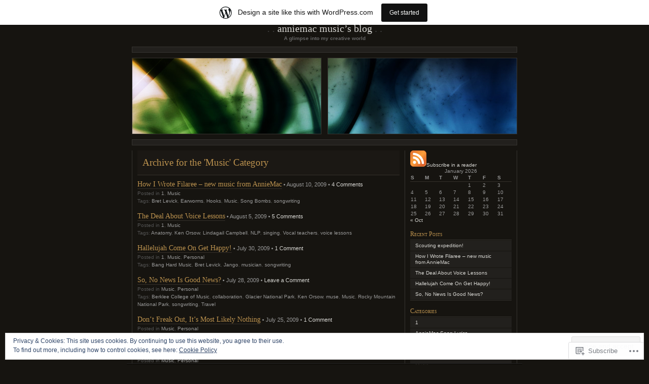

--- FILE ---
content_type: text/html; charset=UTF-8
request_url: https://anniemacmusic.wordpress.com/category/music/
body_size: 24087
content:
<!DOCTYPE html PUBLIC "-//W3C//DTD XHTML 1.0 Transitional//EN" "http://www.w3.org/TR/xhtml1/DTD/xhtml1-transitional.dtd">
<html xmlns="http://www.w3.org/1999/xhtml" lang="en">

<head profile="http://gmpg.org/xfn/11">
	<meta http-equiv="Content-Type" content="text/html; charset=UTF-8" />
	<title>Music | AnnieMac Music's Blog</title>
	<!--[if lte IE 8]>
	<link rel="stylesheet" href="https://s0.wp.com/wp-content/themes/pub/chaoticsoul/ie.css?m=1192578791i" type="text/css" media="screen" />
	<![endif]-->
	<link rel="pingback" href="https://anniemacmusic.wordpress.com/xmlrpc.php" />
	<meta name='robots' content='max-image-preview:large' />
<link rel='dns-prefetch' href='//s0.wp.com' />
<link rel='dns-prefetch' href='//af.pubmine.com' />
<link rel="alternate" type="application/rss+xml" title="AnnieMac Music&#039;s Blog &raquo; Feed" href="https://anniemacmusic.wordpress.com/feed/" />
<link rel="alternate" type="application/rss+xml" title="AnnieMac Music&#039;s Blog &raquo; Comments Feed" href="https://anniemacmusic.wordpress.com/comments/feed/" />
<link rel="alternate" type="application/rss+xml" title="AnnieMac Music&#039;s Blog &raquo; Music Category Feed" href="https://anniemacmusic.wordpress.com/category/music/feed/" />
	<script type="text/javascript">
		/* <![CDATA[ */
		function addLoadEvent(func) {
			var oldonload = window.onload;
			if (typeof window.onload != 'function') {
				window.onload = func;
			} else {
				window.onload = function () {
					oldonload();
					func();
				}
			}
		}
		/* ]]> */
	</script>
	<link crossorigin='anonymous' rel='stylesheet' id='all-css-0-1' href='/_static/??-eJx9jeEKwjAMhF/IGocy8Yf4LF0Xt2xpU9aUsbe3AycTwT+By919B3M0ToJiUPDZRM4dhQQztR1qAszFlZHQsJ1B0Ue2igmSLoxHl9IBdoCGpfsgvJ1GVAqdaewEJfr9+Snv1gfUaN341uBF1tNmLssUnhRI0SQ3CfOml3+8LQPaoy+MmBtwvRUllyTzWn34e3Wtq/pyutXn4QW4TmiE&cssminify=yes' type='text/css' media='all' />
<style id='wp-emoji-styles-inline-css'>

	img.wp-smiley, img.emoji {
		display: inline !important;
		border: none !important;
		box-shadow: none !important;
		height: 1em !important;
		width: 1em !important;
		margin: 0 0.07em !important;
		vertical-align: -0.1em !important;
		background: none !important;
		padding: 0 !important;
	}
/*# sourceURL=wp-emoji-styles-inline-css */
</style>
<link crossorigin='anonymous' rel='stylesheet' id='all-css-2-1' href='/wp-content/plugins/gutenberg-core/v22.2.0/build/styles/block-library/style.css?m=1764855221i&cssminify=yes' type='text/css' media='all' />
<style id='wp-block-library-inline-css'>
.has-text-align-justify {
	text-align:justify;
}
.has-text-align-justify{text-align:justify;}

/*# sourceURL=wp-block-library-inline-css */
</style><style id='global-styles-inline-css'>
:root{--wp--preset--aspect-ratio--square: 1;--wp--preset--aspect-ratio--4-3: 4/3;--wp--preset--aspect-ratio--3-4: 3/4;--wp--preset--aspect-ratio--3-2: 3/2;--wp--preset--aspect-ratio--2-3: 2/3;--wp--preset--aspect-ratio--16-9: 16/9;--wp--preset--aspect-ratio--9-16: 9/16;--wp--preset--color--black: #000000;--wp--preset--color--cyan-bluish-gray: #abb8c3;--wp--preset--color--white: #ffffff;--wp--preset--color--pale-pink: #f78da7;--wp--preset--color--vivid-red: #cf2e2e;--wp--preset--color--luminous-vivid-orange: #ff6900;--wp--preset--color--luminous-vivid-amber: #fcb900;--wp--preset--color--light-green-cyan: #7bdcb5;--wp--preset--color--vivid-green-cyan: #00d084;--wp--preset--color--pale-cyan-blue: #8ed1fc;--wp--preset--color--vivid-cyan-blue: #0693e3;--wp--preset--color--vivid-purple: #9b51e0;--wp--preset--gradient--vivid-cyan-blue-to-vivid-purple: linear-gradient(135deg,rgb(6,147,227) 0%,rgb(155,81,224) 100%);--wp--preset--gradient--light-green-cyan-to-vivid-green-cyan: linear-gradient(135deg,rgb(122,220,180) 0%,rgb(0,208,130) 100%);--wp--preset--gradient--luminous-vivid-amber-to-luminous-vivid-orange: linear-gradient(135deg,rgb(252,185,0) 0%,rgb(255,105,0) 100%);--wp--preset--gradient--luminous-vivid-orange-to-vivid-red: linear-gradient(135deg,rgb(255,105,0) 0%,rgb(207,46,46) 100%);--wp--preset--gradient--very-light-gray-to-cyan-bluish-gray: linear-gradient(135deg,rgb(238,238,238) 0%,rgb(169,184,195) 100%);--wp--preset--gradient--cool-to-warm-spectrum: linear-gradient(135deg,rgb(74,234,220) 0%,rgb(151,120,209) 20%,rgb(207,42,186) 40%,rgb(238,44,130) 60%,rgb(251,105,98) 80%,rgb(254,248,76) 100%);--wp--preset--gradient--blush-light-purple: linear-gradient(135deg,rgb(255,206,236) 0%,rgb(152,150,240) 100%);--wp--preset--gradient--blush-bordeaux: linear-gradient(135deg,rgb(254,205,165) 0%,rgb(254,45,45) 50%,rgb(107,0,62) 100%);--wp--preset--gradient--luminous-dusk: linear-gradient(135deg,rgb(255,203,112) 0%,rgb(199,81,192) 50%,rgb(65,88,208) 100%);--wp--preset--gradient--pale-ocean: linear-gradient(135deg,rgb(255,245,203) 0%,rgb(182,227,212) 50%,rgb(51,167,181) 100%);--wp--preset--gradient--electric-grass: linear-gradient(135deg,rgb(202,248,128) 0%,rgb(113,206,126) 100%);--wp--preset--gradient--midnight: linear-gradient(135deg,rgb(2,3,129) 0%,rgb(40,116,252) 100%);--wp--preset--font-size--small: 13px;--wp--preset--font-size--medium: 20px;--wp--preset--font-size--large: 36px;--wp--preset--font-size--x-large: 42px;--wp--preset--font-family--albert-sans: 'Albert Sans', sans-serif;--wp--preset--font-family--alegreya: Alegreya, serif;--wp--preset--font-family--arvo: Arvo, serif;--wp--preset--font-family--bodoni-moda: 'Bodoni Moda', serif;--wp--preset--font-family--bricolage-grotesque: 'Bricolage Grotesque', sans-serif;--wp--preset--font-family--cabin: Cabin, sans-serif;--wp--preset--font-family--chivo: Chivo, sans-serif;--wp--preset--font-family--commissioner: Commissioner, sans-serif;--wp--preset--font-family--cormorant: Cormorant, serif;--wp--preset--font-family--courier-prime: 'Courier Prime', monospace;--wp--preset--font-family--crimson-pro: 'Crimson Pro', serif;--wp--preset--font-family--dm-mono: 'DM Mono', monospace;--wp--preset--font-family--dm-sans: 'DM Sans', sans-serif;--wp--preset--font-family--dm-serif-display: 'DM Serif Display', serif;--wp--preset--font-family--domine: Domine, serif;--wp--preset--font-family--eb-garamond: 'EB Garamond', serif;--wp--preset--font-family--epilogue: Epilogue, sans-serif;--wp--preset--font-family--fahkwang: Fahkwang, sans-serif;--wp--preset--font-family--figtree: Figtree, sans-serif;--wp--preset--font-family--fira-sans: 'Fira Sans', sans-serif;--wp--preset--font-family--fjalla-one: 'Fjalla One', sans-serif;--wp--preset--font-family--fraunces: Fraunces, serif;--wp--preset--font-family--gabarito: Gabarito, system-ui;--wp--preset--font-family--ibm-plex-mono: 'IBM Plex Mono', monospace;--wp--preset--font-family--ibm-plex-sans: 'IBM Plex Sans', sans-serif;--wp--preset--font-family--ibarra-real-nova: 'Ibarra Real Nova', serif;--wp--preset--font-family--instrument-serif: 'Instrument Serif', serif;--wp--preset--font-family--inter: Inter, sans-serif;--wp--preset--font-family--josefin-sans: 'Josefin Sans', sans-serif;--wp--preset--font-family--jost: Jost, sans-serif;--wp--preset--font-family--libre-baskerville: 'Libre Baskerville', serif;--wp--preset--font-family--libre-franklin: 'Libre Franklin', sans-serif;--wp--preset--font-family--literata: Literata, serif;--wp--preset--font-family--lora: Lora, serif;--wp--preset--font-family--merriweather: Merriweather, serif;--wp--preset--font-family--montserrat: Montserrat, sans-serif;--wp--preset--font-family--newsreader: Newsreader, serif;--wp--preset--font-family--noto-sans-mono: 'Noto Sans Mono', sans-serif;--wp--preset--font-family--nunito: Nunito, sans-serif;--wp--preset--font-family--open-sans: 'Open Sans', sans-serif;--wp--preset--font-family--overpass: Overpass, sans-serif;--wp--preset--font-family--pt-serif: 'PT Serif', serif;--wp--preset--font-family--petrona: Petrona, serif;--wp--preset--font-family--piazzolla: Piazzolla, serif;--wp--preset--font-family--playfair-display: 'Playfair Display', serif;--wp--preset--font-family--plus-jakarta-sans: 'Plus Jakarta Sans', sans-serif;--wp--preset--font-family--poppins: Poppins, sans-serif;--wp--preset--font-family--raleway: Raleway, sans-serif;--wp--preset--font-family--roboto: Roboto, sans-serif;--wp--preset--font-family--roboto-slab: 'Roboto Slab', serif;--wp--preset--font-family--rubik: Rubik, sans-serif;--wp--preset--font-family--rufina: Rufina, serif;--wp--preset--font-family--sora: Sora, sans-serif;--wp--preset--font-family--source-sans-3: 'Source Sans 3', sans-serif;--wp--preset--font-family--source-serif-4: 'Source Serif 4', serif;--wp--preset--font-family--space-mono: 'Space Mono', monospace;--wp--preset--font-family--syne: Syne, sans-serif;--wp--preset--font-family--texturina: Texturina, serif;--wp--preset--font-family--urbanist: Urbanist, sans-serif;--wp--preset--font-family--work-sans: 'Work Sans', sans-serif;--wp--preset--spacing--20: 0.44rem;--wp--preset--spacing--30: 0.67rem;--wp--preset--spacing--40: 1rem;--wp--preset--spacing--50: 1.5rem;--wp--preset--spacing--60: 2.25rem;--wp--preset--spacing--70: 3.38rem;--wp--preset--spacing--80: 5.06rem;--wp--preset--shadow--natural: 6px 6px 9px rgba(0, 0, 0, 0.2);--wp--preset--shadow--deep: 12px 12px 50px rgba(0, 0, 0, 0.4);--wp--preset--shadow--sharp: 6px 6px 0px rgba(0, 0, 0, 0.2);--wp--preset--shadow--outlined: 6px 6px 0px -3px rgb(255, 255, 255), 6px 6px rgb(0, 0, 0);--wp--preset--shadow--crisp: 6px 6px 0px rgb(0, 0, 0);}:where(.is-layout-flex){gap: 0.5em;}:where(.is-layout-grid){gap: 0.5em;}body .is-layout-flex{display: flex;}.is-layout-flex{flex-wrap: wrap;align-items: center;}.is-layout-flex > :is(*, div){margin: 0;}body .is-layout-grid{display: grid;}.is-layout-grid > :is(*, div){margin: 0;}:where(.wp-block-columns.is-layout-flex){gap: 2em;}:where(.wp-block-columns.is-layout-grid){gap: 2em;}:where(.wp-block-post-template.is-layout-flex){gap: 1.25em;}:where(.wp-block-post-template.is-layout-grid){gap: 1.25em;}.has-black-color{color: var(--wp--preset--color--black) !important;}.has-cyan-bluish-gray-color{color: var(--wp--preset--color--cyan-bluish-gray) !important;}.has-white-color{color: var(--wp--preset--color--white) !important;}.has-pale-pink-color{color: var(--wp--preset--color--pale-pink) !important;}.has-vivid-red-color{color: var(--wp--preset--color--vivid-red) !important;}.has-luminous-vivid-orange-color{color: var(--wp--preset--color--luminous-vivid-orange) !important;}.has-luminous-vivid-amber-color{color: var(--wp--preset--color--luminous-vivid-amber) !important;}.has-light-green-cyan-color{color: var(--wp--preset--color--light-green-cyan) !important;}.has-vivid-green-cyan-color{color: var(--wp--preset--color--vivid-green-cyan) !important;}.has-pale-cyan-blue-color{color: var(--wp--preset--color--pale-cyan-blue) !important;}.has-vivid-cyan-blue-color{color: var(--wp--preset--color--vivid-cyan-blue) !important;}.has-vivid-purple-color{color: var(--wp--preset--color--vivid-purple) !important;}.has-black-background-color{background-color: var(--wp--preset--color--black) !important;}.has-cyan-bluish-gray-background-color{background-color: var(--wp--preset--color--cyan-bluish-gray) !important;}.has-white-background-color{background-color: var(--wp--preset--color--white) !important;}.has-pale-pink-background-color{background-color: var(--wp--preset--color--pale-pink) !important;}.has-vivid-red-background-color{background-color: var(--wp--preset--color--vivid-red) !important;}.has-luminous-vivid-orange-background-color{background-color: var(--wp--preset--color--luminous-vivid-orange) !important;}.has-luminous-vivid-amber-background-color{background-color: var(--wp--preset--color--luminous-vivid-amber) !important;}.has-light-green-cyan-background-color{background-color: var(--wp--preset--color--light-green-cyan) !important;}.has-vivid-green-cyan-background-color{background-color: var(--wp--preset--color--vivid-green-cyan) !important;}.has-pale-cyan-blue-background-color{background-color: var(--wp--preset--color--pale-cyan-blue) !important;}.has-vivid-cyan-blue-background-color{background-color: var(--wp--preset--color--vivid-cyan-blue) !important;}.has-vivid-purple-background-color{background-color: var(--wp--preset--color--vivid-purple) !important;}.has-black-border-color{border-color: var(--wp--preset--color--black) !important;}.has-cyan-bluish-gray-border-color{border-color: var(--wp--preset--color--cyan-bluish-gray) !important;}.has-white-border-color{border-color: var(--wp--preset--color--white) !important;}.has-pale-pink-border-color{border-color: var(--wp--preset--color--pale-pink) !important;}.has-vivid-red-border-color{border-color: var(--wp--preset--color--vivid-red) !important;}.has-luminous-vivid-orange-border-color{border-color: var(--wp--preset--color--luminous-vivid-orange) !important;}.has-luminous-vivid-amber-border-color{border-color: var(--wp--preset--color--luminous-vivid-amber) !important;}.has-light-green-cyan-border-color{border-color: var(--wp--preset--color--light-green-cyan) !important;}.has-vivid-green-cyan-border-color{border-color: var(--wp--preset--color--vivid-green-cyan) !important;}.has-pale-cyan-blue-border-color{border-color: var(--wp--preset--color--pale-cyan-blue) !important;}.has-vivid-cyan-blue-border-color{border-color: var(--wp--preset--color--vivid-cyan-blue) !important;}.has-vivid-purple-border-color{border-color: var(--wp--preset--color--vivid-purple) !important;}.has-vivid-cyan-blue-to-vivid-purple-gradient-background{background: var(--wp--preset--gradient--vivid-cyan-blue-to-vivid-purple) !important;}.has-light-green-cyan-to-vivid-green-cyan-gradient-background{background: var(--wp--preset--gradient--light-green-cyan-to-vivid-green-cyan) !important;}.has-luminous-vivid-amber-to-luminous-vivid-orange-gradient-background{background: var(--wp--preset--gradient--luminous-vivid-amber-to-luminous-vivid-orange) !important;}.has-luminous-vivid-orange-to-vivid-red-gradient-background{background: var(--wp--preset--gradient--luminous-vivid-orange-to-vivid-red) !important;}.has-very-light-gray-to-cyan-bluish-gray-gradient-background{background: var(--wp--preset--gradient--very-light-gray-to-cyan-bluish-gray) !important;}.has-cool-to-warm-spectrum-gradient-background{background: var(--wp--preset--gradient--cool-to-warm-spectrum) !important;}.has-blush-light-purple-gradient-background{background: var(--wp--preset--gradient--blush-light-purple) !important;}.has-blush-bordeaux-gradient-background{background: var(--wp--preset--gradient--blush-bordeaux) !important;}.has-luminous-dusk-gradient-background{background: var(--wp--preset--gradient--luminous-dusk) !important;}.has-pale-ocean-gradient-background{background: var(--wp--preset--gradient--pale-ocean) !important;}.has-electric-grass-gradient-background{background: var(--wp--preset--gradient--electric-grass) !important;}.has-midnight-gradient-background{background: var(--wp--preset--gradient--midnight) !important;}.has-small-font-size{font-size: var(--wp--preset--font-size--small) !important;}.has-medium-font-size{font-size: var(--wp--preset--font-size--medium) !important;}.has-large-font-size{font-size: var(--wp--preset--font-size--large) !important;}.has-x-large-font-size{font-size: var(--wp--preset--font-size--x-large) !important;}.has-albert-sans-font-family{font-family: var(--wp--preset--font-family--albert-sans) !important;}.has-alegreya-font-family{font-family: var(--wp--preset--font-family--alegreya) !important;}.has-arvo-font-family{font-family: var(--wp--preset--font-family--arvo) !important;}.has-bodoni-moda-font-family{font-family: var(--wp--preset--font-family--bodoni-moda) !important;}.has-bricolage-grotesque-font-family{font-family: var(--wp--preset--font-family--bricolage-grotesque) !important;}.has-cabin-font-family{font-family: var(--wp--preset--font-family--cabin) !important;}.has-chivo-font-family{font-family: var(--wp--preset--font-family--chivo) !important;}.has-commissioner-font-family{font-family: var(--wp--preset--font-family--commissioner) !important;}.has-cormorant-font-family{font-family: var(--wp--preset--font-family--cormorant) !important;}.has-courier-prime-font-family{font-family: var(--wp--preset--font-family--courier-prime) !important;}.has-crimson-pro-font-family{font-family: var(--wp--preset--font-family--crimson-pro) !important;}.has-dm-mono-font-family{font-family: var(--wp--preset--font-family--dm-mono) !important;}.has-dm-sans-font-family{font-family: var(--wp--preset--font-family--dm-sans) !important;}.has-dm-serif-display-font-family{font-family: var(--wp--preset--font-family--dm-serif-display) !important;}.has-domine-font-family{font-family: var(--wp--preset--font-family--domine) !important;}.has-eb-garamond-font-family{font-family: var(--wp--preset--font-family--eb-garamond) !important;}.has-epilogue-font-family{font-family: var(--wp--preset--font-family--epilogue) !important;}.has-fahkwang-font-family{font-family: var(--wp--preset--font-family--fahkwang) !important;}.has-figtree-font-family{font-family: var(--wp--preset--font-family--figtree) !important;}.has-fira-sans-font-family{font-family: var(--wp--preset--font-family--fira-sans) !important;}.has-fjalla-one-font-family{font-family: var(--wp--preset--font-family--fjalla-one) !important;}.has-fraunces-font-family{font-family: var(--wp--preset--font-family--fraunces) !important;}.has-gabarito-font-family{font-family: var(--wp--preset--font-family--gabarito) !important;}.has-ibm-plex-mono-font-family{font-family: var(--wp--preset--font-family--ibm-plex-mono) !important;}.has-ibm-plex-sans-font-family{font-family: var(--wp--preset--font-family--ibm-plex-sans) !important;}.has-ibarra-real-nova-font-family{font-family: var(--wp--preset--font-family--ibarra-real-nova) !important;}.has-instrument-serif-font-family{font-family: var(--wp--preset--font-family--instrument-serif) !important;}.has-inter-font-family{font-family: var(--wp--preset--font-family--inter) !important;}.has-josefin-sans-font-family{font-family: var(--wp--preset--font-family--josefin-sans) !important;}.has-jost-font-family{font-family: var(--wp--preset--font-family--jost) !important;}.has-libre-baskerville-font-family{font-family: var(--wp--preset--font-family--libre-baskerville) !important;}.has-libre-franklin-font-family{font-family: var(--wp--preset--font-family--libre-franklin) !important;}.has-literata-font-family{font-family: var(--wp--preset--font-family--literata) !important;}.has-lora-font-family{font-family: var(--wp--preset--font-family--lora) !important;}.has-merriweather-font-family{font-family: var(--wp--preset--font-family--merriweather) !important;}.has-montserrat-font-family{font-family: var(--wp--preset--font-family--montserrat) !important;}.has-newsreader-font-family{font-family: var(--wp--preset--font-family--newsreader) !important;}.has-noto-sans-mono-font-family{font-family: var(--wp--preset--font-family--noto-sans-mono) !important;}.has-nunito-font-family{font-family: var(--wp--preset--font-family--nunito) !important;}.has-open-sans-font-family{font-family: var(--wp--preset--font-family--open-sans) !important;}.has-overpass-font-family{font-family: var(--wp--preset--font-family--overpass) !important;}.has-pt-serif-font-family{font-family: var(--wp--preset--font-family--pt-serif) !important;}.has-petrona-font-family{font-family: var(--wp--preset--font-family--petrona) !important;}.has-piazzolla-font-family{font-family: var(--wp--preset--font-family--piazzolla) !important;}.has-playfair-display-font-family{font-family: var(--wp--preset--font-family--playfair-display) !important;}.has-plus-jakarta-sans-font-family{font-family: var(--wp--preset--font-family--plus-jakarta-sans) !important;}.has-poppins-font-family{font-family: var(--wp--preset--font-family--poppins) !important;}.has-raleway-font-family{font-family: var(--wp--preset--font-family--raleway) !important;}.has-roboto-font-family{font-family: var(--wp--preset--font-family--roboto) !important;}.has-roboto-slab-font-family{font-family: var(--wp--preset--font-family--roboto-slab) !important;}.has-rubik-font-family{font-family: var(--wp--preset--font-family--rubik) !important;}.has-rufina-font-family{font-family: var(--wp--preset--font-family--rufina) !important;}.has-sora-font-family{font-family: var(--wp--preset--font-family--sora) !important;}.has-source-sans-3-font-family{font-family: var(--wp--preset--font-family--source-sans-3) !important;}.has-source-serif-4-font-family{font-family: var(--wp--preset--font-family--source-serif-4) !important;}.has-space-mono-font-family{font-family: var(--wp--preset--font-family--space-mono) !important;}.has-syne-font-family{font-family: var(--wp--preset--font-family--syne) !important;}.has-texturina-font-family{font-family: var(--wp--preset--font-family--texturina) !important;}.has-urbanist-font-family{font-family: var(--wp--preset--font-family--urbanist) !important;}.has-work-sans-font-family{font-family: var(--wp--preset--font-family--work-sans) !important;}
/*# sourceURL=global-styles-inline-css */
</style>

<style id='classic-theme-styles-inline-css'>
/*! This file is auto-generated */
.wp-block-button__link{color:#fff;background-color:#32373c;border-radius:9999px;box-shadow:none;text-decoration:none;padding:calc(.667em + 2px) calc(1.333em + 2px);font-size:1.125em}.wp-block-file__button{background:#32373c;color:#fff;text-decoration:none}
/*# sourceURL=/wp-includes/css/classic-themes.min.css */
</style>
<link crossorigin='anonymous' rel='stylesheet' id='all-css-4-1' href='/_static/??-eJyFkN1uwzAIhV9oBKWNuu2i6rM4DnXp7NgyuD9vX7pp66ZK2Q0CdD4OgOcCPs9Ks2KJLfAs6PMYs/8QXHX9W9eDcCqRoNKpG3Bi0R8FiF4jdV7kBX8NSg0esypZPxWnd0WiiR1FSiZbws48BVLD5TsHpcsyUswGxrFUEgGLiVsCPZiXPHFfbSxtRH9wWdlLbhH/PaeSHR4sDZ+rPcolKFAGe5dTzvOfAvbRcb2ju7TtX4d+875erzbHGwEylsc=&cssminify=yes' type='text/css' media='all' />
<link crossorigin='anonymous' rel='stylesheet' id='print-css-5-1' href='/wp-content/mu-plugins/global-print/global-print.css?m=1465851035i&cssminify=yes' type='text/css' media='print' />
<style id='jetpack-global-styles-frontend-style-inline-css'>
:root { --font-headings: unset; --font-base: unset; --font-headings-default: -apple-system,BlinkMacSystemFont,"Segoe UI",Roboto,Oxygen-Sans,Ubuntu,Cantarell,"Helvetica Neue",sans-serif; --font-base-default: -apple-system,BlinkMacSystemFont,"Segoe UI",Roboto,Oxygen-Sans,Ubuntu,Cantarell,"Helvetica Neue",sans-serif;}
/*# sourceURL=jetpack-global-styles-frontend-style-inline-css */
</style>
<link crossorigin='anonymous' rel='stylesheet' id='all-css-8-1' href='/wp-content/themes/h4/global.css?m=1420737423i&cssminify=yes' type='text/css' media='all' />
<script type="text/javascript" id="wpcom-actionbar-placeholder-js-extra">
/* <![CDATA[ */
var actionbardata = {"siteID":"7199583","postID":"0","siteURL":"https://anniemacmusic.wordpress.com","xhrURL":"https://anniemacmusic.wordpress.com/wp-admin/admin-ajax.php","nonce":"8d63a61e57","isLoggedIn":"","statusMessage":"","subsEmailDefault":"instantly","proxyScriptUrl":"https://s0.wp.com/wp-content/js/wpcom-proxy-request.js?m=1513050504i&amp;ver=20211021","i18n":{"followedText":"New posts from this site will now appear in your \u003Ca href=\"https://wordpress.com/reader\"\u003EReader\u003C/a\u003E","foldBar":"Collapse this bar","unfoldBar":"Expand this bar","shortLinkCopied":"Shortlink copied to clipboard."}};
//# sourceURL=wpcom-actionbar-placeholder-js-extra
/* ]]> */
</script>
<script type="text/javascript" id="jetpack-mu-wpcom-settings-js-before">
/* <![CDATA[ */
var JETPACK_MU_WPCOM_SETTINGS = {"assetsUrl":"https://s0.wp.com/wp-content/mu-plugins/jetpack-mu-wpcom-plugin/moon/jetpack_vendor/automattic/jetpack-mu-wpcom/src/build/"};
//# sourceURL=jetpack-mu-wpcom-settings-js-before
/* ]]> */
</script>
<script crossorigin='anonymous' type='text/javascript'  src='/_static/??/wp-content/js/rlt-proxy.js,/wp-content/blog-plugins/wordads-classes/js/cmp/v2/cmp-non-gdpr.js?m=1720530689j'></script>
<script type="text/javascript" id="rlt-proxy-js-after">
/* <![CDATA[ */
	rltInitialize( {"token":null,"iframeOrigins":["https:\/\/widgets.wp.com"]} );
//# sourceURL=rlt-proxy-js-after
/* ]]> */
</script>
<link rel="EditURI" type="application/rsd+xml" title="RSD" href="https://anniemacmusic.wordpress.com/xmlrpc.php?rsd" />
<meta name="generator" content="WordPress.com" />

<!-- Jetpack Open Graph Tags -->
<meta property="og:type" content="website" />
<meta property="og:title" content="Music &#8211; AnnieMac Music&#8217;s Blog" />
<meta property="og:url" content="https://anniemacmusic.wordpress.com/category/music/" />
<meta property="og:description" content="AnnieMac&#039;s music and lyrics" />
<meta property="og:site_name" content="AnnieMac Music&#039;s Blog" />
<meta property="og:image" content="https://s0.wp.com/i/blank.jpg?m=1383295312i" />
<meta property="og:image:width" content="200" />
<meta property="og:image:height" content="200" />
<meta property="og:image:alt" content="" />
<meta property="og:locale" content="en_US" />
<meta property="fb:app_id" content="249643311490" />

<!-- End Jetpack Open Graph Tags -->
<link rel="shortcut icon" type="image/x-icon" href="https://s0.wp.com/i/favicon.ico?m=1713425267i" sizes="16x16 24x24 32x32 48x48" />
<link rel="icon" type="image/x-icon" href="https://s0.wp.com/i/favicon.ico?m=1713425267i" sizes="16x16 24x24 32x32 48x48" />
<link rel="apple-touch-icon" href="https://s0.wp.com/i/webclip.png?m=1713868326i" />
<link rel='openid.server' href='https://anniemacmusic.wordpress.com/?openidserver=1' />
<link rel='openid.delegate' href='https://anniemacmusic.wordpress.com/' />
<link rel="search" type="application/opensearchdescription+xml" href="https://anniemacmusic.wordpress.com/osd.xml" title="AnnieMac Music&#039;s Blog" />
<link rel="search" type="application/opensearchdescription+xml" href="https://s1.wp.com/opensearch.xml" title="WordPress.com" />
		<style id="wpcom-hotfix-masterbar-style">
			@media screen and (min-width: 783px) {
				#wpadminbar .quicklinks li#wp-admin-bar-my-account.with-avatar > a img {
					margin-top: 5px;
				}
			}
		</style>
		<meta name="description" content="AnnieMac&#039;s music and lyrics" />
<script type="text/javascript">
/* <![CDATA[ */
var wa_client = {}; wa_client.cmd = []; wa_client.config = { 'blog_id': 7199583, 'blog_language': 'en', 'is_wordads': false, 'hosting_type': 0, 'afp_account_id': null, 'afp_host_id': 5038568878849053, 'theme': 'pub/chaoticsoul', '_': { 'title': 'Advertisement', 'privacy_settings': 'Privacy Settings' }, 'formats': [ 'belowpost', 'bottom_sticky', 'sidebar_sticky_right', 'sidebar', 'gutenberg_rectangle', 'gutenberg_leaderboard', 'gutenberg_mobile_leaderboard', 'gutenberg_skyscraper' ] };
/* ]]> */
</script>
		<script type="text/javascript">

			window.doNotSellCallback = function() {

				var linkElements = [
					'a[href="https://wordpress.com/?ref=footer_blog"]',
					'a[href="https://wordpress.com/?ref=footer_website"]',
					'a[href="https://wordpress.com/?ref=vertical_footer"]',
					'a[href^="https://wordpress.com/?ref=footer_segment_"]',
				].join(',');

				var dnsLink = document.createElement( 'a' );
				dnsLink.href = 'https://wordpress.com/advertising-program-optout/';
				dnsLink.classList.add( 'do-not-sell-link' );
				dnsLink.rel = 'nofollow';
				dnsLink.style.marginLeft = '0.5em';
				dnsLink.textContent = 'Do Not Sell or Share My Personal Information';

				var creditLinks = document.querySelectorAll( linkElements );

				if ( 0 === creditLinks.length ) {
					return false;
				}

				Array.prototype.forEach.call( creditLinks, function( el ) {
					el.insertAdjacentElement( 'afterend', dnsLink );
				});

				return true;
			};

		</script>
		<script type="text/javascript">
	window.google_analytics_uacct = "UA-52447-2";
</script>

<script type="text/javascript">
	var _gaq = _gaq || [];
	_gaq.push(['_setAccount', 'UA-52447-2']);
	_gaq.push(['_gat._anonymizeIp']);
	_gaq.push(['_setDomainName', 'wordpress.com']);
	_gaq.push(['_initData']);
	_gaq.push(['_trackPageview']);

	(function() {
		var ga = document.createElement('script'); ga.type = 'text/javascript'; ga.async = true;
		ga.src = ('https:' == document.location.protocol ? 'https://ssl' : 'http://www') + '.google-analytics.com/ga.js';
		(document.getElementsByTagName('head')[0] || document.getElementsByTagName('body')[0]).appendChild(ga);
	})();
</script>
<link crossorigin='anonymous' rel='stylesheet' id='all-css-0-3' href='/_static/??-eJydjdEKwjAMRX/IGqaT+SJ+inRZGN3SpDQtw78Xwe1Rxh7P4XIuLMmhSiEpEKtLXMcgBhOV5HH+MURVgVcQhJ4VZwNbQqJ8RrMT7C9EHSqTAfqs1Yi30SqOBktgGtzomSm//9H34BkfTXe7Xu5t17TTB3k+YIU=&cssminify=yes' type='text/css' media='all' />
</head>
<body class="archive category category-music category-18 wp-theme-pubchaoticsoul customizer-styles-applied jetpack-reblog-enabled has-marketing-bar has-marketing-bar-theme-chaoticsoul">
<div id="page">

<div id="header">
	<h1><a href="https://anniemacmusic.wordpress.com/">AnnieMac Music&#8217;s Blog</a></h1>
	<div class="description">A glimpse into my creative world</div>
</div>

<div class="hr">&nbsp;</div> <!-- because IE sucks at styling HRs -->

<div id="headerimg" class="clearfix">
	<div id="header-overlay"> </div>
	<div id="header-image"><img alt="" src="https://s0.wp.com/wp-content/themes/pub/chaoticsoul/images/chaostheory.jpg?m=1391150895i" /></div>
</div>

	<div class="hr">&nbsp;</div>

<div id="wrapper" class="clearfix">
	<div id="content" class="widecolumn">

		
		 		<h2 class="title">Archive for the 'Music' Category</h2>

 	  
				<div class="post-127 post type-post status-publish format-standard hentry category-5584 category-music tag-bret-levick tag-earworms tag-hooks tag-music tag-song-bombs tag-songwriting">
			<h2 id="post-127"><a href="https://anniemacmusic.wordpress.com/2009/08/10/how-i-wrote-filaree-new-music-from-anniemac/" rel="bookmark">How I Wrote Filaree &#8211; new music from&nbsp;AnnieMac</a></h2>
			&bull; August 10, 2009 &bull; <a href="https://anniemacmusic.wordpress.com/2009/08/10/how-i-wrote-filaree-new-music-from-anniemac/#comments">4 Comments</a>
			<p class="postmetadata">Posted in <a href="https://anniemacmusic.wordpress.com/category/1/" rel="category tag">1</a>, <a href="https://anniemacmusic.wordpress.com/category/music/" rel="category tag">Music</a>				<br />Tags: <a href="https://anniemacmusic.wordpress.com/tag/bret-levick/" rel="tag">Bret Levick</a>, <a href="https://anniemacmusic.wordpress.com/tag/earworms/" rel="tag">Earworms</a>, <a href="https://anniemacmusic.wordpress.com/tag/hooks/" rel="tag">Hooks</a>, <a href="https://anniemacmusic.wordpress.com/tag/music/" rel="tag">Music</a>, <a href="https://anniemacmusic.wordpress.com/tag/song-bombs/" rel="tag">Song Bombs</a>, <a href="https://anniemacmusic.wordpress.com/tag/songwriting/" rel="tag">songwriting</a>			</p>
		</div>

		<br />

				<div class="post-112 post type-post status-publish format-standard hentry category-5584 category-music tag-anatomy tag-ken-orsow tag-lindagail-campbell tag-nlp tag-singing tag-vocal-teachers tag-voice-lessons">
			<h2 id="post-112"><a href="https://anniemacmusic.wordpress.com/2009/08/05/the-deal-about-voice-lessons/" rel="bookmark">The Deal About Voice&nbsp;Lessons</a></h2>
			&bull; August 5, 2009 &bull; <a href="https://anniemacmusic.wordpress.com/2009/08/05/the-deal-about-voice-lessons/#comments">5 Comments</a>
			<p class="postmetadata">Posted in <a href="https://anniemacmusic.wordpress.com/category/1/" rel="category tag">1</a>, <a href="https://anniemacmusic.wordpress.com/category/music/" rel="category tag">Music</a>				<br />Tags: <a href="https://anniemacmusic.wordpress.com/tag/anatomy/" rel="tag">Anatomy</a>, <a href="https://anniemacmusic.wordpress.com/tag/ken-orsow/" rel="tag">Ken Orsow</a>, <a href="https://anniemacmusic.wordpress.com/tag/lindagail-campbell/" rel="tag">Lindagail Campbell</a>, <a href="https://anniemacmusic.wordpress.com/tag/nlp/" rel="tag">NLP</a>, <a href="https://anniemacmusic.wordpress.com/tag/singing/" rel="tag">singing</a>, <a href="https://anniemacmusic.wordpress.com/tag/vocal-teachers/" rel="tag">Vocal teachers</a>, <a href="https://anniemacmusic.wordpress.com/tag/voice-lessons/" rel="tag">voice lessons</a>			</p>
		</div>

		<br />

				<div class="post-105 post type-post status-publish format-standard hentry category-5584 category-music category-personal tag-bang-hard-music tag-bret-levick tag-jango tag-musician tag-songwriting">
			<h2 id="post-105"><a href="https://anniemacmusic.wordpress.com/2009/07/30/hallelujah-come-on-get-happy/" rel="bookmark">Hallelujah Come On Get&nbsp;Happy!</a></h2>
			&bull; July 30, 2009 &bull; <a href="https://anniemacmusic.wordpress.com/2009/07/30/hallelujah-come-on-get-happy/#comments">1 Comment</a>
			<p class="postmetadata">Posted in <a href="https://anniemacmusic.wordpress.com/category/1/" rel="category tag">1</a>, <a href="https://anniemacmusic.wordpress.com/category/music/" rel="category tag">Music</a>, <a href="https://anniemacmusic.wordpress.com/category/personal/" rel="category tag">Personal</a>				<br />Tags: <a href="https://anniemacmusic.wordpress.com/tag/bang-hard-music/" rel="tag">Bang Hard Music</a>, <a href="https://anniemacmusic.wordpress.com/tag/bret-levick/" rel="tag">Bret Levick</a>, <a href="https://anniemacmusic.wordpress.com/tag/jango/" rel="tag">Jango</a>, <a href="https://anniemacmusic.wordpress.com/tag/musician/" rel="tag">musician</a>, <a href="https://anniemacmusic.wordpress.com/tag/songwriting/" rel="tag">songwriting</a>			</p>
		</div>

		<br />

				<div class="post-100 post type-post status-publish format-standard hentry category-music category-personal tag-berklee-college-of-music tag-collaboration tag-glacier-national-park tag-ken-orsow tag-muse tag-music tag-rocky-mountain-national-park tag-songwriting tag-travel">
			<h2 id="post-100"><a href="https://anniemacmusic.wordpress.com/2009/07/28/so-no-news-is-good-news/" rel="bookmark">So, No News Is Good&nbsp;News?</a></h2>
			&bull; July 28, 2009 &bull; <a href="https://anniemacmusic.wordpress.com/2009/07/28/so-no-news-is-good-news/#respond">Leave a Comment</a>
			<p class="postmetadata">Posted in <a href="https://anniemacmusic.wordpress.com/category/music/" rel="category tag">Music</a>, <a href="https://anniemacmusic.wordpress.com/category/personal/" rel="category tag">Personal</a>				<br />Tags: <a href="https://anniemacmusic.wordpress.com/tag/berklee-college-of-music/" rel="tag">Berklee College of Music</a>, <a href="https://anniemacmusic.wordpress.com/tag/collaboration/" rel="tag">collaboration</a>, <a href="https://anniemacmusic.wordpress.com/tag/glacier-national-park/" rel="tag">Glacier National Park</a>, <a href="https://anniemacmusic.wordpress.com/tag/ken-orsow/" rel="tag">Ken Orsow</a>, <a href="https://anniemacmusic.wordpress.com/tag/muse/" rel="tag">muse</a>, <a href="https://anniemacmusic.wordpress.com/tag/music/" rel="tag">Music</a>, <a href="https://anniemacmusic.wordpress.com/tag/rocky-mountain-national-park/" rel="tag">Rocky Mountain National Park</a>, <a href="https://anniemacmusic.wordpress.com/tag/songwriting/" rel="tag">songwriting</a>, <a href="https://anniemacmusic.wordpress.com/tag/travel/" rel="tag">Travel</a>			</p>
		</div>

		<br />

				<div class="post-96 post type-post status-publish format-standard hentry category-music category-personal tag-cancer tag-doctor tag-jango tag-lump tag-music tag-songwriting">
			<h2 id="post-96"><a href="https://anniemacmusic.wordpress.com/2009/07/25/don%e2%80%99t-freak-out-it%e2%80%99s-most-likely-nothing/" rel="bookmark">Don’t Freak Out, It’s Most Likely&nbsp;Nothing</a></h2>
			&bull; July 25, 2009 &bull; <a href="https://anniemacmusic.wordpress.com/2009/07/25/don%e2%80%99t-freak-out-it%e2%80%99s-most-likely-nothing/#comments">1 Comment</a>
			<p class="postmetadata">Posted in <a href="https://anniemacmusic.wordpress.com/category/music/" rel="category tag">Music</a>, <a href="https://anniemacmusic.wordpress.com/category/personal/" rel="category tag">Personal</a>				<br />Tags: <a href="https://anniemacmusic.wordpress.com/tag/cancer/" rel="tag">cancer</a>, <a href="https://anniemacmusic.wordpress.com/tag/doctor/" rel="tag">doctor</a>, <a href="https://anniemacmusic.wordpress.com/tag/jango/" rel="tag">Jango</a>, <a href="https://anniemacmusic.wordpress.com/tag/lump/" rel="tag">lump</a>, <a href="https://anniemacmusic.wordpress.com/tag/music/" rel="tag">Music</a>, <a href="https://anniemacmusic.wordpress.com/tag/songwriting/" rel="tag">songwriting</a>			</p>
		</div>

		<br />

				<div class="post-93 post type-post status-publish format-standard hentry category-music category-personal tag-coffee-roastery tag-golden-gate tag-ignition tag-jeff-altemus tag-johnny-nitro tag-marin tag-peter-clarke tag-san-francisco tag-the-saloon">
			<h2 id="post-93"><a href="https://anniemacmusic.wordpress.com/2009/07/18/summertime-sings-in-the-city/" rel="bookmark">Summertime Sings In The&nbsp;City</a></h2>
			&bull; July 18, 2009 &bull; <a href="https://anniemacmusic.wordpress.com/2009/07/18/summertime-sings-in-the-city/#respond">Leave a Comment</a>
			<p class="postmetadata">Posted in <a href="https://anniemacmusic.wordpress.com/category/music/" rel="category tag">Music</a>, <a href="https://anniemacmusic.wordpress.com/category/personal/" rel="category tag">Personal</a>				<br />Tags: <a href="https://anniemacmusic.wordpress.com/tag/coffee-roastery/" rel="tag">Coffee Roastery</a>, <a href="https://anniemacmusic.wordpress.com/tag/golden-gate/" rel="tag">Golden Gate</a>, <a href="https://anniemacmusic.wordpress.com/tag/ignition/" rel="tag">Ignition</a>, <a href="https://anniemacmusic.wordpress.com/tag/jeff-altemus/" rel="tag">Jeff Altemus</a>, <a href="https://anniemacmusic.wordpress.com/tag/johnny-nitro/" rel="tag">Johnny Nitro</a>, <a href="https://anniemacmusic.wordpress.com/tag/marin/" rel="tag">Marin</a>, <a href="https://anniemacmusic.wordpress.com/tag/peter-clarke/" rel="tag">Peter Clarke</a>, <a href="https://anniemacmusic.wordpress.com/tag/san-francisco/" rel="tag">San Francisco</a>, <a href="https://anniemacmusic.wordpress.com/tag/the-saloon/" rel="tag">The Saloon</a>			</p>
		</div>

		<br />

				<div class="post-64 post type-post status-publish format-standard hentry category-music category-personal tag-alice-dimicele tag-alo tag-high-sierra-music-festival tag-jeff-pevar tag-river tag-singing tag-songwriting">
			<h2 id="post-64"><a href="https://anniemacmusic.wordpress.com/2009/07/09/music-inspiration-desire/" rel="bookmark">Music, Inspiration &amp;&nbsp;Desire</a></h2>
			&bull; July 9, 2009 &bull; <a href="https://anniemacmusic.wordpress.com/2009/07/09/music-inspiration-desire/#comments">1 Comment</a>
			<p class="postmetadata">Posted in <a href="https://anniemacmusic.wordpress.com/category/music/" rel="category tag">Music</a>, <a href="https://anniemacmusic.wordpress.com/category/personal/" rel="category tag">Personal</a>				<br />Tags: <a href="https://anniemacmusic.wordpress.com/tag/alice-dimicele/" rel="tag">Alice DiMicele</a>, <a href="https://anniemacmusic.wordpress.com/tag/alo/" rel="tag">ALO</a>, <a href="https://anniemacmusic.wordpress.com/tag/high-sierra-music-festival/" rel="tag">High Sierra Music Festival</a>, <a href="https://anniemacmusic.wordpress.com/tag/jeff-pevar/" rel="tag">Jeff Pevar</a>, <a href="https://anniemacmusic.wordpress.com/tag/river/" rel="tag">River</a>, <a href="https://anniemacmusic.wordpress.com/tag/singing/" rel="tag">singing</a>, <a href="https://anniemacmusic.wordpress.com/tag/songwriting/" rel="tag">songwriting</a>			</p>
		</div>

		<br />

				<div class="post-61 post type-post status-publish format-standard hentry category-anniemac-song-lyrics category-music tag-annie-mcintyre tag-anniemac tag-music">
			<h2 id="post-61"><a href="https://anniemacmusic.wordpress.com/2009/06/06/clear-water-lyrics/" rel="bookmark">Clear Water Lyrics</a></h2>
			&bull; June 6, 2009 &bull; <a href="https://anniemacmusic.wordpress.com/2009/06/06/clear-water-lyrics/#respond">Leave a Comment</a>
			<p class="postmetadata">Posted in <a href="https://anniemacmusic.wordpress.com/category/music/anniemac-song-lyrics/" rel="category tag">AnnieMac Song Lyrics</a>, <a href="https://anniemacmusic.wordpress.com/category/music/" rel="category tag">Music</a>				<br />Tags: <a href="https://anniemacmusic.wordpress.com/tag/annie-mcintyre/" rel="tag">Annie McIntyre</a>, <a href="https://anniemacmusic.wordpress.com/tag/anniemac/" rel="tag">AnnieMac</a>, <a href="https://anniemacmusic.wordpress.com/tag/music/" rel="tag">Music</a>			</p>
		</div>

		<br />

				<div class="post-53 post type-post status-publish format-standard hentry category-music tag-anniemac tag-blues tag-duo tag-guitarist tag-multi-instrumentalist tag-music tag-musician tag-songwriting tag-tour">
			<h2 id="post-53"><a href="https://anniemacmusic.wordpress.com/2009/06/06/my-search-for-a-guitarist/" rel="bookmark">My Search For A&nbsp;Guitarist</a></h2>
			&bull; June 6, 2009 &bull; <a href="https://anniemacmusic.wordpress.com/2009/06/06/my-search-for-a-guitarist/#respond">Leave a Comment</a>
			<p class="postmetadata">Posted in <a href="https://anniemacmusic.wordpress.com/category/music/" rel="category tag">Music</a>				<br />Tags: <a href="https://anniemacmusic.wordpress.com/tag/anniemac/" rel="tag">AnnieMac</a>, <a href="https://anniemacmusic.wordpress.com/tag/blues/" rel="tag">blues</a>, <a href="https://anniemacmusic.wordpress.com/tag/duo/" rel="tag">duo</a>, <a href="https://anniemacmusic.wordpress.com/tag/guitarist/" rel="tag">guitarist</a>, <a href="https://anniemacmusic.wordpress.com/tag/multi-instrumentalist/" rel="tag">multi-instrumentalist</a>, <a href="https://anniemacmusic.wordpress.com/tag/music/" rel="tag">Music</a>, <a href="https://anniemacmusic.wordpress.com/tag/musician/" rel="tag">musician</a>, <a href="https://anniemacmusic.wordpress.com/tag/songwriting/" rel="tag">songwriting</a>, <a href="https://anniemacmusic.wordpress.com/tag/tour/" rel="tag">tour</a>			</p>
		</div>

		<br />

				<div class="post-51 post type-post status-publish format-standard hentry category-music category-personal tag-austin tag-band tag-creativity tag-los-angeles tag-music tag-nashville tag-portland tag-road-trip tag-san-francisco tag-singing tag-songwriting">
			<h2 id="post-51"><a href="https://anniemacmusic.wordpress.com/2009/05/24/a-question-of-travel/" rel="bookmark">A Question Of&nbsp;Travel</a></h2>
			&bull; May 24, 2009 &bull; <a href="https://anniemacmusic.wordpress.com/2009/05/24/a-question-of-travel/#respond">Leave a Comment</a>
			<p class="postmetadata">Posted in <a href="https://anniemacmusic.wordpress.com/category/music/" rel="category tag">Music</a>, <a href="https://anniemacmusic.wordpress.com/category/personal/" rel="category tag">Personal</a>				<br />Tags: <a href="https://anniemacmusic.wordpress.com/tag/austin/" rel="tag">Austin</a>, <a href="https://anniemacmusic.wordpress.com/tag/band/" rel="tag">Band</a>, <a href="https://anniemacmusic.wordpress.com/tag/creativity/" rel="tag">Creativity</a>, <a href="https://anniemacmusic.wordpress.com/tag/los-angeles/" rel="tag">Los Angeles</a>, <a href="https://anniemacmusic.wordpress.com/tag/music/" rel="tag">Music</a>, <a href="https://anniemacmusic.wordpress.com/tag/nashville/" rel="tag">Nashville</a>, <a href="https://anniemacmusic.wordpress.com/tag/portland/" rel="tag">Portland</a>, <a href="https://anniemacmusic.wordpress.com/tag/road-trip/" rel="tag">road trip</a>, <a href="https://anniemacmusic.wordpress.com/tag/san-francisco/" rel="tag">San Francisco</a>, <a href="https://anniemacmusic.wordpress.com/tag/singing/" rel="tag">singing</a>, <a href="https://anniemacmusic.wordpress.com/tag/songwriting/" rel="tag">songwriting</a>			</p>
		</div>

		<br />

		
		<div class="navigation">
			<div class="alignleft"><a href="https://anniemacmusic.wordpress.com/category/music/page/2/" >&laquo; Previous Entries</a></div>
			<div class="alignright"></div>
		</div>

	
	</div>

	<div id="sidebar">
		<div id="text-406852802" class="widget widget_text">			<div class="textwidget"><a href="http://feeds2.feedburner.com/AnniemacMusicsBlog" title="Subscribe to my feed" rel="alternate"><img src="https://i0.wp.com/www.feedburner.com/fb/images/pub/feed-icon32x32.png" alt=""></a><a href="http://feeds2.feedburner.com/AnniemacMusicsBlog" title="Subscribe to my feed" rel="alternate">Subscribe in a reader</a></div>
		</div><div id="calendar-2" class="widget widget_calendar"><div id="calendar_wrap" class="calendar_wrap"><table id="wp-calendar" class="wp-calendar-table">
	<caption>January 2026</caption>
	<thead>
	<tr>
		<th scope="col" aria-label="Sunday">S</th>
		<th scope="col" aria-label="Monday">M</th>
		<th scope="col" aria-label="Tuesday">T</th>
		<th scope="col" aria-label="Wednesday">W</th>
		<th scope="col" aria-label="Thursday">T</th>
		<th scope="col" aria-label="Friday">F</th>
		<th scope="col" aria-label="Saturday">S</th>
	</tr>
	</thead>
	<tbody>
	<tr>
		<td colspan="4" class="pad">&nbsp;</td><td>1</td><td>2</td><td>3</td>
	</tr>
	<tr>
		<td>4</td><td>5</td><td>6</td><td>7</td><td>8</td><td>9</td><td>10</td>
	</tr>
	<tr>
		<td>11</td><td>12</td><td>13</td><td>14</td><td>15</td><td>16</td><td>17</td>
	</tr>
	<tr>
		<td>18</td><td>19</td><td>20</td><td id="today">21</td><td>22</td><td>23</td><td>24</td>
	</tr>
	<tr>
		<td>25</td><td>26</td><td>27</td><td>28</td><td>29</td><td>30</td><td>31</td>
	</tr>
	</tbody>
	</table><nav aria-label="Previous and next months" class="wp-calendar-nav">
		<span class="wp-calendar-nav-prev"><a href="https://anniemacmusic.wordpress.com/2009/10/">&laquo; Oct</a></span>
		<span class="pad">&nbsp;</span>
		<span class="wp-calendar-nav-next">&nbsp;</span>
	</nav></div></div>
		<div id="recent-posts-2" class="widget widget_recent_entries">
		<h3>Recent Posts</h3>
		<ul>
											<li>
					<a href="https://anniemacmusic.wordpress.com/2009/10/22/scouting-expedition/">Scouting expedition!</a>
									</li>
											<li>
					<a href="https://anniemacmusic.wordpress.com/2009/08/10/how-i-wrote-filaree-new-music-from-anniemac/">How I Wrote Filaree &#8211; new music from&nbsp;AnnieMac</a>
									</li>
											<li>
					<a href="https://anniemacmusic.wordpress.com/2009/08/05/the-deal-about-voice-lessons/">The Deal About Voice&nbsp;Lessons</a>
									</li>
											<li>
					<a href="https://anniemacmusic.wordpress.com/2009/07/30/hallelujah-come-on-get-happy/">Hallelujah Come On Get&nbsp;Happy!</a>
									</li>
											<li>
					<a href="https://anniemacmusic.wordpress.com/2009/07/28/so-no-news-is-good-news/">So, No News Is Good&nbsp;News?</a>
									</li>
					</ul>

		</div><div id="categories-396752544" class="widget widget_categories"><h3>Categories</h3>
			<ul>
					<li class="cat-item cat-item-5584"><a href="https://anniemacmusic.wordpress.com/category/1/">1</a>
</li>
	<li class="cat-item cat-item-21307555"><a href="https://anniemacmusic.wordpress.com/category/music/anniemac-song-lyrics/">AnnieMac Song Lyrics</a>
</li>
	<li class="cat-item cat-item-91"><a href="https://anniemacmusic.wordpress.com/category/blogging/">Blogging</a>
</li>
	<li class="cat-item cat-item-16759"><a href="https://anniemacmusic.wordpress.com/category/interior-design/">Interior Design</a>
</li>
	<li class="cat-item cat-item-18 current-cat"><a aria-current="page" href="https://anniemacmusic.wordpress.com/category/music/">Music</a>
</li>
	<li class="cat-item cat-item-64"><a href="https://anniemacmusic.wordpress.com/category/personal/">Personal</a>
</li>
	<li class="cat-item cat-item-422"><a href="https://anniemacmusic.wordpress.com/category/poetry/">Poetry</a>
</li>
			</ul>

			</div><div id="top-clicks-2" class="widget widget_top-clicks"><h3>Top Clicks</h3><ul><li>None</li></ul></div><div id="twitter-396762461" class="widget widget_twitter"><h3><a href='http://twitter.com/AnnieMacMusic'>AnnieMacMusic&#8217;s Twitter</a></h3><a class="twitter-timeline" data-height="600" data-dnt="true" href="https://twitter.com/AnnieMacMusic">Tweets by AnnieMacMusic</a></div><div id="archives-2" class="widget widget_archive"><h3>Archives</h3>
			<ul>
					<li><a href='https://anniemacmusic.wordpress.com/2009/10/'>October 2009</a></li>
	<li><a href='https://anniemacmusic.wordpress.com/2009/08/'>August 2009</a></li>
	<li><a href='https://anniemacmusic.wordpress.com/2009/07/'>July 2009</a></li>
	<li><a href='https://anniemacmusic.wordpress.com/2009/06/'>June 2009</a></li>
	<li><a href='https://anniemacmusic.wordpress.com/2009/05/'>May 2009</a></li>
	<li><a href='https://anniemacmusic.wordpress.com/2009/04/'>April 2009</a></li>
			</ul>

			</div><div id="wp_tag_cloud-2" class="widget wp_widget_tag_cloud"><h3></h3><a href="https://anniemacmusic.wordpress.com/tag/acceptance/" class="tag-cloud-link tag-link-112405 tag-link-position-1" style="font-size: 8pt;" aria-label="acceptance (1 item)">acceptance</a>
<a href="https://anniemacmusic.wordpress.com/tag/alice-dimicele/" class="tag-cloud-link tag-link-22610777 tag-link-position-2" style="font-size: 8pt;" aria-label="Alice DiMicele (1 item)">Alice DiMicele</a>
<a href="https://anniemacmusic.wordpress.com/tag/alignment/" class="tag-cloud-link tag-link-75492 tag-link-position-3" style="font-size: 8pt;" aria-label="alignment (1 item)">alignment</a>
<a href="https://anniemacmusic.wordpress.com/tag/align-visual-arts-communication/" class="tag-cloud-link tag-link-22737179 tag-link-position-4" style="font-size: 8pt;" aria-label="align visual arts &amp; communication (1 item)">align visual arts &amp; communication</a>
<a href="https://anniemacmusic.wordpress.com/tag/alo/" class="tag-cloud-link tag-link-706109 tag-link-position-5" style="font-size: 8pt;" aria-label="ALO (1 item)">ALO</a>
<a href="https://anniemacmusic.wordpress.com/tag/anatomy/" class="tag-cloud-link tag-link-26371 tag-link-position-6" style="font-size: 8pt;" aria-label="Anatomy (1 item)">Anatomy</a>
<a href="https://anniemacmusic.wordpress.com/tag/anniemac/" class="tag-cloud-link tag-link-18921103 tag-link-position-7" style="font-size: 17.6pt;" aria-label="AnnieMac (5 items)">AnnieMac</a>
<a href="https://anniemacmusic.wordpress.com/tag/annie-mcintyre/" class="tag-cloud-link tag-link-18921108 tag-link-position-8" style="font-size: 14pt;" aria-label="Annie McIntyre (3 items)">Annie McIntyre</a>
<a href="https://anniemacmusic.wordpress.com/tag/austin/" class="tag-cloud-link tag-link-1899 tag-link-position-9" style="font-size: 11.6pt;" aria-label="Austin (2 items)">Austin</a>
<a href="https://anniemacmusic.wordpress.com/tag/band/" class="tag-cloud-link tag-link-5800 tag-link-position-10" style="font-size: 11.6pt;" aria-label="Band (2 items)">Band</a>
<a href="https://anniemacmusic.wordpress.com/tag/bang-hard-music/" class="tag-cloud-link tag-link-23439515 tag-link-position-11" style="font-size: 8pt;" aria-label="Bang Hard Music (1 item)">Bang Hard Music</a>
<a href="https://anniemacmusic.wordpress.com/tag/berklee-college-of-music/" class="tag-cloud-link tag-link-1274641 tag-link-position-12" style="font-size: 8pt;" aria-label="Berklee College of Music (1 item)">Berklee College of Music</a>
<a href="https://anniemacmusic.wordpress.com/tag/blip/" class="tag-cloud-link tag-link-80085 tag-link-position-13" style="font-size: 8pt;" aria-label="Blip (1 item)">Blip</a>
<a href="https://anniemacmusic.wordpress.com/tag/blogisphere/" class="tag-cloud-link tag-link-633881 tag-link-position-14" style="font-size: 8pt;" aria-label="blogisphere (1 item)">blogisphere</a>
<a href="https://anniemacmusic.wordpress.com/tag/blues/" class="tag-cloud-link tag-link-1430 tag-link-position-15" style="font-size: 8pt;" aria-label="blues (1 item)">blues</a>
<a href="https://anniemacmusic.wordpress.com/tag/bret-levick/" class="tag-cloud-link tag-link-23439514 tag-link-position-16" style="font-size: 11.6pt;" aria-label="Bret Levick (2 items)">Bret Levick</a>
<a href="https://anniemacmusic.wordpress.com/tag/cancer/" class="tag-cloud-link tag-link-4252 tag-link-position-17" style="font-size: 8pt;" aria-label="cancer (1 item)">cancer</a>
<a href="https://anniemacmusic.wordpress.com/tag/change/" class="tag-cloud-link tag-link-14526 tag-link-position-18" style="font-size: 14pt;" aria-label="change (3 items)">change</a>
<a href="https://anniemacmusic.wordpress.com/tag/charley-lanusse/" class="tag-cloud-link tag-link-19579796 tag-link-position-19" style="font-size: 8pt;" aria-label="Charley Lanusse (1 item)">Charley Lanusse</a>
<a href="https://anniemacmusic.wordpress.com/tag/coffee-roastery/" class="tag-cloud-link tag-link-11997796 tag-link-position-20" style="font-size: 8pt;" aria-label="Coffee Roastery (1 item)">Coffee Roastery</a>
<a href="https://anniemacmusic.wordpress.com/tag/collaboration/" class="tag-cloud-link tag-link-15888 tag-link-position-21" style="font-size: 8pt;" aria-label="collaboration (1 item)">collaboration</a>
<a href="https://anniemacmusic.wordpress.com/tag/color/" class="tag-cloud-link tag-link-11835 tag-link-position-22" style="font-size: 8pt;" aria-label="Color (1 item)">Color</a>
<a href="https://anniemacmusic.wordpress.com/tag/creativity/" class="tag-cloud-link tag-link-789 tag-link-position-23" style="font-size: 14pt;" aria-label="Creativity (3 items)">Creativity</a>
<a href="https://anniemacmusic.wordpress.com/tag/doctor/" class="tag-cloud-link tag-link-79207 tag-link-position-24" style="font-size: 8pt;" aria-label="doctor (1 item)">doctor</a>
<a href="https://anniemacmusic.wordpress.com/tag/dream/" class="tag-cloud-link tag-link-6662 tag-link-position-25" style="font-size: 8pt;" aria-label="Dream (1 item)">Dream</a>
<a href="https://anniemacmusic.wordpress.com/tag/duo/" class="tag-cloud-link tag-link-132085 tag-link-position-26" style="font-size: 11.6pt;" aria-label="duo (2 items)">duo</a>
<a href="https://anniemacmusic.wordpress.com/tag/glacier-national-park/" class="tag-cloud-link tag-link-685206 tag-link-position-27" style="font-size: 8pt;" aria-label="Glacier National Park (1 item)">Glacier National Park</a>
<a href="https://anniemacmusic.wordpress.com/tag/golden-gate/" class="tag-cloud-link tag-link-1020822 tag-link-position-28" style="font-size: 8pt;" aria-label="Golden Gate (1 item)">Golden Gate</a>
<a href="https://anniemacmusic.wordpress.com/tag/growth/" class="tag-cloud-link tag-link-20100 tag-link-position-29" style="font-size: 8pt;" aria-label="growth (1 item)">growth</a>
<a href="https://anniemacmusic.wordpress.com/tag/guitarist/" class="tag-cloud-link tag-link-243564 tag-link-position-30" style="font-size: 8pt;" aria-label="guitarist (1 item)">guitarist</a>
<a href="https://anniemacmusic.wordpress.com/tag/high-sierra-music-festival/" class="tag-cloud-link tag-link-5069591 tag-link-position-31" style="font-size: 8pt;" aria-label="High Sierra Music Festival (1 item)">High Sierra Music Festival</a>
<a href="https://anniemacmusic.wordpress.com/tag/hooks/" class="tag-cloud-link tag-link-405804 tag-link-position-32" style="font-size: 8pt;" aria-label="Hooks (1 item)">Hooks</a>
<a href="https://anniemacmusic.wordpress.com/tag/houses/" class="tag-cloud-link tag-link-5681 tag-link-position-33" style="font-size: 8pt;" aria-label="houses (1 item)">houses</a>
<a href="https://anniemacmusic.wordpress.com/tag/ignition/" class="tag-cloud-link tag-link-861705 tag-link-position-34" style="font-size: 8pt;" aria-label="Ignition (1 item)">Ignition</a>
<a href="https://anniemacmusic.wordpress.com/tag/interior-design/" class="tag-cloud-link tag-link-16759 tag-link-position-35" style="font-size: 8pt;" aria-label="Interior Design (1 item)">Interior Design</a>
<a href="https://anniemacmusic.wordpress.com/tag/jango/" class="tag-cloud-link tag-link-980895 tag-link-position-36" style="font-size: 11.6pt;" aria-label="Jango (2 items)">Jango</a>
<a href="https://anniemacmusic.wordpress.com/tag/jeff-altemus/" class="tag-cloud-link tag-link-22737178 tag-link-position-37" style="font-size: 11.6pt;" aria-label="Jeff Altemus (2 items)">Jeff Altemus</a>
<a href="https://anniemacmusic.wordpress.com/tag/jeff-pevar/" class="tag-cloud-link tag-link-4477332 tag-link-position-38" style="font-size: 11.6pt;" aria-label="Jeff Pevar (2 items)">Jeff Pevar</a>
<a href="https://anniemacmusic.wordpress.com/tag/johnny-nitro/" class="tag-cloud-link tag-link-325309 tag-link-position-39" style="font-size: 8pt;" aria-label="Johnny Nitro (1 item)">Johnny Nitro</a>
<a href="https://anniemacmusic.wordpress.com/tag/ken-orsow/" class="tag-cloud-link tag-link-23355920 tag-link-position-40" style="font-size: 11.6pt;" aria-label="Ken Orsow (2 items)">Ken Orsow</a>
<a href="https://anniemacmusic.wordpress.com/tag/last-fm/" class="tag-cloud-link tag-link-176761 tag-link-position-41" style="font-size: 8pt;" aria-label="Last FM (1 item)">Last FM</a>
<a href="https://anniemacmusic.wordpress.com/tag/lindagail-campbell/" class="tag-cloud-link tag-link-23671956 tag-link-position-42" style="font-size: 8pt;" aria-label="Lindagail Campbell (1 item)">Lindagail Campbell</a>
<a href="https://anniemacmusic.wordpress.com/tag/listeners/" class="tag-cloud-link tag-link-140447 tag-link-position-43" style="font-size: 8pt;" aria-label="listeners (1 item)">listeners</a>
<a href="https://anniemacmusic.wordpress.com/tag/los-angeles/" class="tag-cloud-link tag-link-25270 tag-link-position-44" style="font-size: 8pt;" aria-label="Los Angeles (1 item)">Los Angeles</a>
<a href="https://anniemacmusic.wordpress.com/tag/lump/" class="tag-cloud-link tag-link-183445 tag-link-position-45" style="font-size: 8pt;" aria-label="lump (1 item)">lump</a>
<a href="https://anniemacmusic.wordpress.com/tag/marin/" class="tag-cloud-link tag-link-83012 tag-link-position-46" style="font-size: 8pt;" aria-label="Marin (1 item)">Marin</a>
<a href="https://anniemacmusic.wordpress.com/tag/multi-instrumentalist/" class="tag-cloud-link tag-link-6994793 tag-link-position-47" style="font-size: 8pt;" aria-label="multi-instrumentalist (1 item)">multi-instrumentalist</a>
<a href="https://anniemacmusic.wordpress.com/tag/muse/" class="tag-cloud-link tag-link-6989 tag-link-position-48" style="font-size: 8pt;" aria-label="muse (1 item)">muse</a>
<a href="https://anniemacmusic.wordpress.com/tag/music/" class="tag-cloud-link tag-link-18 tag-link-position-49" style="font-size: 21pt;" aria-label="Music (8 items)">Music</a>
<a href="https://anniemacmusic.wordpress.com/tag/musician/" class="tag-cloud-link tag-link-127922 tag-link-position-50" style="font-size: 16pt;" aria-label="musician (4 items)">musician</a>
<a href="https://anniemacmusic.wordpress.com/tag/musicians/" class="tag-cloud-link tag-link-20129 tag-link-position-51" style="font-size: 8pt;" aria-label="musicians (1 item)">musicians</a>
<a href="https://anniemacmusic.wordpress.com/tag/nashville/" class="tag-cloud-link tag-link-30926 tag-link-position-52" style="font-size: 8pt;" aria-label="Nashville (1 item)">Nashville</a>
<a href="https://anniemacmusic.wordpress.com/tag/nlp/" class="tag-cloud-link tag-link-47433 tag-link-position-53" style="font-size: 8pt;" aria-label="NLP (1 item)">NLP</a>
<a href="https://anniemacmusic.wordpress.com/tag/palm-reader/" class="tag-cloud-link tag-link-1521081 tag-link-position-54" style="font-size: 8pt;" aria-label="palm reader (1 item)">palm reader</a>
<a href="https://anniemacmusic.wordpress.com/tag/patterns/" class="tag-cloud-link tag-link-5604 tag-link-position-55" style="font-size: 8pt;" aria-label="Patterns (1 item)">Patterns</a>
<a href="https://anniemacmusic.wordpress.com/tag/peter-clarke/" class="tag-cloud-link tag-link-5056571 tag-link-position-56" style="font-size: 8pt;" aria-label="Peter Clarke (1 item)">Peter Clarke</a>
<a href="https://anniemacmusic.wordpress.com/tag/portland/" class="tag-cloud-link tag-link-7551 tag-link-position-57" style="font-size: 8pt;" aria-label="Portland (1 item)">Portland</a>
<a href="https://anniemacmusic.wordpress.com/tag/radio/" class="tag-cloud-link tag-link-275 tag-link-position-58" style="font-size: 8pt;" aria-label="radio (1 item)">radio</a>
<a href="https://anniemacmusic.wordpress.com/tag/redesign/" class="tag-cloud-link tag-link-87904 tag-link-position-59" style="font-size: 8pt;" aria-label="redesign (1 item)">redesign</a>
<a href="https://anniemacmusic.wordpress.com/tag/river/" class="tag-cloud-link tag-link-24241 tag-link-position-60" style="font-size: 8pt;" aria-label="River (1 item)">River</a>
<a href="https://anniemacmusic.wordpress.com/tag/road-trip/" class="tag-cloud-link tag-link-5723 tag-link-position-61" style="font-size: 14pt;" aria-label="road trip (3 items)">road trip</a>
<a href="https://anniemacmusic.wordpress.com/tag/rocky-mountain-national-park/" class="tag-cloud-link tag-link-230338 tag-link-position-62" style="font-size: 8pt;" aria-label="Rocky Mountain National Park (1 item)">Rocky Mountain National Park</a>
<a href="https://anniemacmusic.wordpress.com/tag/san-francisco/" class="tag-cloud-link tag-link-1093 tag-link-position-63" style="font-size: 11.6pt;" aria-label="San Francisco (2 items)">San Francisco</a>
<a href="https://anniemacmusic.wordpress.com/tag/sing/" class="tag-cloud-link tag-link-15144 tag-link-position-64" style="font-size: 8pt;" aria-label="sing (1 item)">sing</a>
<a href="https://anniemacmusic.wordpress.com/tag/singing/" class="tag-cloud-link tag-link-4449 tag-link-position-65" style="font-size: 16pt;" aria-label="singing (4 items)">singing</a>
<a href="https://anniemacmusic.wordpress.com/tag/songwriting/" class="tag-cloud-link tag-link-57895 tag-link-position-66" style="font-size: 22pt;" aria-label="songwriting (9 items)">songwriting</a>
<a href="https://anniemacmusic.wordpress.com/tag/support/" class="tag-cloud-link tag-link-7409 tag-link-position-67" style="font-size: 8pt;" aria-label="support (1 item)">support</a>
<a href="https://anniemacmusic.wordpress.com/tag/talismans/" class="tag-cloud-link tag-link-266509 tag-link-position-68" style="font-size: 8pt;" aria-label="talismans (1 item)">talismans</a>
<a href="https://anniemacmusic.wordpress.com/tag/the-saloon/" class="tag-cloud-link tag-link-4403134 tag-link-position-69" style="font-size: 8pt;" aria-label="The Saloon (1 item)">The Saloon</a>
<a href="https://anniemacmusic.wordpress.com/tag/tour/" class="tag-cloud-link tag-link-5762 tag-link-position-70" style="font-size: 8pt;" aria-label="tour (1 item)">tour</a>
<a href="https://anniemacmusic.wordpress.com/tag/travel/" class="tag-cloud-link tag-link-200 tag-link-position-71" style="font-size: 8pt;" aria-label="Travel (1 item)">Travel</a>
<a href="https://anniemacmusic.wordpress.com/tag/trio/" class="tag-cloud-link tag-link-404101 tag-link-position-72" style="font-size: 8pt;" aria-label="trio (1 item)">trio</a>
<a href="https://anniemacmusic.wordpress.com/tag/vocal-teachers/" class="tag-cloud-link tag-link-23671957 tag-link-position-73" style="font-size: 8pt;" aria-label="Vocal teachers (1 item)">Vocal teachers</a>
<a href="https://anniemacmusic.wordpress.com/tag/voice-lessons/" class="tag-cloud-link tag-link-319784 tag-link-position-74" style="font-size: 8pt;" aria-label="voice lessons (1 item)">voice lessons</a>
<a href="https://anniemacmusic.wordpress.com/tag/wendy-maynard/" class="tag-cloud-link tag-link-19000615 tag-link-position-75" style="font-size: 8pt;" aria-label="Wendy Maynard (1 item)">Wendy Maynard</a></div><div id="pages-2" class="widget widget_pages"><h3>Pages</h3>
			<ul>
				<li class="page_item page-item-2"><a href="https://anniemacmusic.wordpress.com/about/">About</a></li>
<li class="page_item page-item-32"><a href="https://anniemacmusic.wordpress.com/poetry/">Poetry</a></li>
			</ul>

			</div><div id="meta-3" class="widget widget_meta"><h3>Meta</h3>
		<ul>
			<li><a class="click-register" href="https://wordpress.com/start?ref=wplogin">Create account</a></li>			<li><a href="https://anniemacmusic.wordpress.com/wp-login.php">Log in</a></li>
			<li><a href="https://anniemacmusic.wordpress.com/feed/">Entries feed</a></li>
			<li><a href="https://anniemacmusic.wordpress.com/comments/feed/">Comments feed</a></li>

			<li><a href="https://wordpress.com/" title="Powered by WordPress, state-of-the-art semantic personal publishing platform.">WordPress.com</a></li>
		</ul>

		</div>
	</div>

</div>

<div class="hr last">&nbsp;</div>
<div id="footer">
	<p><a href="https://wordpress.com/?ref=footer_website" rel="nofollow">Create a free website or blog at WordPress.com.</a> </p>
</div>
</div>

		<script type="text/javascript">
		var infiniteScroll = {"settings":{"id":"content","ajaxurl":"https://anniemacmusic.wordpress.com/?infinity=scrolling","type":"scroll","wrapper":true,"wrapper_class":"infinite-wrap","footer":true,"click_handle":"1","text":"Older posts","totop":"Scroll back to top","currentday":"24.05.09","order":"DESC","scripts":[],"styles":[],"google_analytics":false,"offset":1,"history":{"host":"anniemacmusic.wordpress.com","path":"/category/music/page/%d/","use_trailing_slashes":true,"parameters":""},"query_args":{"category_name":"music","error":"","m":"","p":0,"post_parent":"","subpost":"","subpost_id":"","attachment":"","attachment_id":0,"name":"","pagename":"","page_id":0,"second":"","minute":"","hour":"","day":0,"monthnum":0,"year":0,"w":0,"tag":"","cat":18,"tag_id":"","author":"","author_name":"","feed":"","tb":"","paged":0,"meta_key":"","meta_value":"","preview":"","s":"","sentence":"","title":"","fields":"all","menu_order":"","embed":"","category__in":[],"category__not_in":[],"category__and":[],"post__in":[],"post__not_in":[],"post_name__in":[],"tag__in":[],"tag__not_in":[],"tag__and":[],"tag_slug__in":[],"tag_slug__and":[],"post_parent__in":[],"post_parent__not_in":[],"author__in":[],"author__not_in":[],"search_columns":[],"lazy_load_term_meta":false,"posts_per_page":10,"ignore_sticky_posts":false,"suppress_filters":false,"cache_results":true,"update_post_term_cache":true,"update_menu_item_cache":false,"update_post_meta_cache":true,"post_type":"","nopaging":false,"comments_per_page":"50","no_found_rows":false,"order":"DESC"},"query_before":"2026-01-21 03:47:22","last_post_date":"2009-05-24 19:26:13","body_class":"infinite-scroll neverending","loading_text":"Loading new page","stats":"blog=7199583\u0026v=wpcom\u0026tz=-8\u0026user_id=0\u0026arch_cat=music\u0026arch_results=10\u0026subd=anniemacmusic\u0026x_pagetype=infinite"}};
		</script>
		<!--  -->
<script type="speculationrules">
{"prefetch":[{"source":"document","where":{"and":[{"href_matches":"/*"},{"not":{"href_matches":["/wp-*.php","/wp-admin/*","/files/*","/wp-content/*","/wp-content/plugins/*","/wp-content/themes/pub/chaoticsoul/*","/*\\?(.+)"]}},{"not":{"selector_matches":"a[rel~=\"nofollow\"]"}},{"not":{"selector_matches":".no-prefetch, .no-prefetch a"}}]},"eagerness":"conservative"}]}
</script>
<script type="text/javascript" src="//0.gravatar.com/js/hovercards/hovercards.min.js?ver=202604924dcd77a86c6f1d3698ec27fc5da92b28585ddad3ee636c0397cf312193b2a1" id="grofiles-cards-js"></script>
<script type="text/javascript" id="wpgroho-js-extra">
/* <![CDATA[ */
var WPGroHo = {"my_hash":""};
//# sourceURL=wpgroho-js-extra
/* ]]> */
</script>
<script crossorigin='anonymous' type='text/javascript'  src='/wp-content/mu-plugins/gravatar-hovercards/wpgroho.js?m=1610363240i'></script>

	<script>
		// Initialize and attach hovercards to all gravatars
		( function() {
			function init() {
				if ( typeof Gravatar === 'undefined' ) {
					return;
				}

				if ( typeof Gravatar.init !== 'function' ) {
					return;
				}

				Gravatar.profile_cb = function ( hash, id ) {
					WPGroHo.syncProfileData( hash, id );
				};

				Gravatar.my_hash = WPGroHo.my_hash;
				Gravatar.init(
					'body',
					'#wp-admin-bar-my-account',
					{
						i18n: {
							'Edit your profile →': 'Edit your profile →',
							'View profile →': 'View profile →',
							'Contact': 'Contact',
							'Send money': 'Send money',
							'Sorry, we are unable to load this Gravatar profile.': 'Sorry, we are unable to load this Gravatar profile.',
							'Gravatar not found.': 'Gravatar not found.',
							'Too Many Requests.': 'Too Many Requests.',
							'Internal Server Error.': 'Internal Server Error.',
							'Is this you?': 'Is this you?',
							'Claim your free profile.': 'Claim your free profile.',
							'Email': 'Email',
							'Home Phone': 'Home Phone',
							'Work Phone': 'Work Phone',
							'Cell Phone': 'Cell Phone',
							'Contact Form': 'Contact Form',
							'Calendar': 'Calendar',
						},
					}
				);
			}

			if ( document.readyState !== 'loading' ) {
				init();
			} else {
				document.addEventListener( 'DOMContentLoaded', init );
			}
		} )();
	</script>

		<div style="display:none">
	</div>
		<div id="infinite-footer">
			<div class="container">
				<div class="blog-info">
					<a id="infinity-blog-title" href="https://anniemacmusic.wordpress.com/" rel="home">
						AnnieMac Music&#8217;s Blog					</a>
				</div>
				<div class="blog-credits">
					<a href="https://wordpress.com/?ref=footer_website" rel="nofollow">Create a free website or blog at WordPress.com.</a> 				</div>
			</div>
		</div><!-- #infinite-footer -->
				<!-- CCPA [start] -->
		<script type="text/javascript">
			( function () {

				var setupPrivacy = function() {

					// Minimal Mozilla Cookie library
					// https://developer.mozilla.org/en-US/docs/Web/API/Document/cookie/Simple_document.cookie_framework
					var cookieLib = window.cookieLib = {getItem:function(e){return e&&decodeURIComponent(document.cookie.replace(new RegExp("(?:(?:^|.*;)\\s*"+encodeURIComponent(e).replace(/[\-\.\+\*]/g,"\\$&")+"\\s*\\=\\s*([^;]*).*$)|^.*$"),"$1"))||null},setItem:function(e,o,n,t,r,i){if(!e||/^(?:expires|max\-age|path|domain|secure)$/i.test(e))return!1;var c="";if(n)switch(n.constructor){case Number:c=n===1/0?"; expires=Fri, 31 Dec 9999 23:59:59 GMT":"; max-age="+n;break;case String:c="; expires="+n;break;case Date:c="; expires="+n.toUTCString()}return"rootDomain"!==r&&".rootDomain"!==r||(r=(".rootDomain"===r?".":"")+document.location.hostname.split(".").slice(-2).join(".")),document.cookie=encodeURIComponent(e)+"="+encodeURIComponent(o)+c+(r?"; domain="+r:"")+(t?"; path="+t:"")+(i?"; secure":""),!0}};

					// Implement IAB USP API.
					window.__uspapi = function( command, version, callback ) {

						// Validate callback.
						if ( typeof callback !== 'function' ) {
							return;
						}

						// Validate the given command.
						if ( command !== 'getUSPData' || version !== 1 ) {
							callback( null, false );
							return;
						}

						// Check for GPC. If set, override any stored cookie.
						if ( navigator.globalPrivacyControl ) {
							callback( { version: 1, uspString: '1YYN' }, true );
							return;
						}

						// Check for cookie.
						var consent = cookieLib.getItem( 'usprivacy' );

						// Invalid cookie.
						if ( null === consent ) {
							callback( null, false );
							return;
						}

						// Everything checks out. Fire the provided callback with the consent data.
						callback( { version: 1, uspString: consent }, true );
					};

					// Initialization.
					document.addEventListener( 'DOMContentLoaded', function() {

						// Internal functions.
						var setDefaultOptInCookie = function() {
							var value = '1YNN';
							var domain = '.wordpress.com' === location.hostname.slice( -14 ) ? '.rootDomain' : location.hostname;
							cookieLib.setItem( 'usprivacy', value, 365 * 24 * 60 * 60, '/', domain );
						};

						var setDefaultOptOutCookie = function() {
							var value = '1YYN';
							var domain = '.wordpress.com' === location.hostname.slice( -14 ) ? '.rootDomain' : location.hostname;
							cookieLib.setItem( 'usprivacy', value, 24 * 60 * 60, '/', domain );
						};

						var setDefaultNotApplicableCookie = function() {
							var value = '1---';
							var domain = '.wordpress.com' === location.hostname.slice( -14 ) ? '.rootDomain' : location.hostname;
							cookieLib.setItem( 'usprivacy', value, 24 * 60 * 60, '/', domain );
						};

						var setCcpaAppliesCookie = function( applies ) {
							var domain = '.wordpress.com' === location.hostname.slice( -14 ) ? '.rootDomain' : location.hostname;
							cookieLib.setItem( 'ccpa_applies', applies, 24 * 60 * 60, '/', domain );
						}

						var maybeCallDoNotSellCallback = function() {
							if ( 'function' === typeof window.doNotSellCallback ) {
								return window.doNotSellCallback();
							}

							return false;
						}

						// Look for usprivacy cookie first.
						var usprivacyCookie = cookieLib.getItem( 'usprivacy' );

						// Found a usprivacy cookie.
						if ( null !== usprivacyCookie ) {

							// If the cookie indicates that CCPA does not apply, then bail.
							if ( '1---' === usprivacyCookie ) {
								return;
							}

							// CCPA applies, so call our callback to add Do Not Sell link to the page.
							maybeCallDoNotSellCallback();

							// We're all done, no more processing needed.
							return;
						}

						// We don't have a usprivacy cookie, so check to see if we have a CCPA applies cookie.
						var ccpaCookie = cookieLib.getItem( 'ccpa_applies' );

						// No CCPA applies cookie found, so we'll need to geolocate if this visitor is from California.
						// This needs to happen client side because we do not have region geo data in our $SERVER headers,
						// only country data -- therefore we can't vary cache on the region.
						if ( null === ccpaCookie ) {

							var request = new XMLHttpRequest();
							request.open( 'GET', 'https://public-api.wordpress.com/geo/', true );

							request.onreadystatechange = function () {
								if ( 4 === this.readyState ) {
									if ( 200 === this.status ) {

										// Got a geo response. Parse out the region data.
										var data = JSON.parse( this.response );
										var region      = data.region ? data.region.toLowerCase() : '';
										var ccpa_applies = ['california', 'colorado', 'connecticut', 'delaware', 'indiana', 'iowa', 'montana', 'new jersey', 'oregon', 'tennessee', 'texas', 'utah', 'virginia'].indexOf( region ) > -1;
										// Set CCPA applies cookie. This keeps us from having to make a geo request too frequently.
										setCcpaAppliesCookie( ccpa_applies );

										// Check if CCPA applies to set the proper usprivacy cookie.
										if ( ccpa_applies ) {
											if ( maybeCallDoNotSellCallback() ) {
												// Do Not Sell link added, so set default opt-in.
												setDefaultOptInCookie();
											} else {
												// Failed showing Do Not Sell link as required, so default to opt-OUT just to be safe.
												setDefaultOptOutCookie();
											}
										} else {
											// CCPA does not apply.
											setDefaultNotApplicableCookie();
										}
									} else {
										// Could not geo, so let's assume for now that CCPA applies to be safe.
										setCcpaAppliesCookie( true );
										if ( maybeCallDoNotSellCallback() ) {
											// Do Not Sell link added, so set default opt-in.
											setDefaultOptInCookie();
										} else {
											// Failed showing Do Not Sell link as required, so default to opt-OUT just to be safe.
											setDefaultOptOutCookie();
										}
									}
								}
							};

							// Send the geo request.
							request.send();
						} else {
							// We found a CCPA applies cookie.
							if ( ccpaCookie === 'true' ) {
								if ( maybeCallDoNotSellCallback() ) {
									// Do Not Sell link added, so set default opt-in.
									setDefaultOptInCookie();
								} else {
									// Failed showing Do Not Sell link as required, so default to opt-OUT just to be safe.
									setDefaultOptOutCookie();
								}
							} else {
								// CCPA does not apply.
								setDefaultNotApplicableCookie();
							}
						}
					} );
				};

				// Kickoff initialization.
				if ( window.defQueue && defQueue.isLOHP && defQueue.isLOHP === 2020 ) {
					defQueue.items.push( setupPrivacy );
				} else {
					setupPrivacy();
				}

			} )();
		</script>

		<!-- CCPA [end] -->
		<div class="widget widget_eu_cookie_law_widget">
<div
	class="hide-on-button ads-active"
	data-hide-timeout="30"
	data-consent-expiration="180"
	id="eu-cookie-law"
	style="display: none"
>
	<form method="post">
		<input type="submit" value="Close and accept" class="accept" />

		Privacy &amp; Cookies: This site uses cookies. By continuing to use this website, you agree to their use. <br />
To find out more, including how to control cookies, see here:
				<a href="https://automattic.com/cookies/" rel="nofollow">
			Cookie Policy		</a>
 </form>
</div>
</div>		<div id="actionbar" dir="ltr" style="display: none;"
			class="actnbr-pub-chaoticsoul actnbr-has-follow actnbr-has-actions">
		<ul>
								<li class="actnbr-btn actnbr-hidden">
								<a class="actnbr-action actnbr-actn-follow " href="">
			<svg class="gridicon" height="20" width="20" xmlns="http://www.w3.org/2000/svg" viewBox="0 0 20 20"><path clip-rule="evenodd" d="m4 4.5h12v6.5h1.5v-6.5-1.5h-1.5-12-1.5v1.5 10.5c0 1.1046.89543 2 2 2h7v-1.5h-7c-.27614 0-.5-.2239-.5-.5zm10.5 2h-9v1.5h9zm-5 3h-4v1.5h4zm3.5 1.5h-1v1h1zm-1-1.5h-1.5v1.5 1 1.5h1.5 1 1.5v-1.5-1-1.5h-1.5zm-2.5 2.5h-4v1.5h4zm6.5 1.25h1.5v2.25h2.25v1.5h-2.25v2.25h-1.5v-2.25h-2.25v-1.5h2.25z"  fill-rule="evenodd"></path></svg>
			<span>Subscribe</span>
		</a>
		<a class="actnbr-action actnbr-actn-following  no-display" href="">
			<svg class="gridicon" height="20" width="20" xmlns="http://www.w3.org/2000/svg" viewBox="0 0 20 20"><path fill-rule="evenodd" clip-rule="evenodd" d="M16 4.5H4V15C4 15.2761 4.22386 15.5 4.5 15.5H11.5V17H4.5C3.39543 17 2.5 16.1046 2.5 15V4.5V3H4H16H17.5V4.5V12.5H16V4.5ZM5.5 6.5H14.5V8H5.5V6.5ZM5.5 9.5H9.5V11H5.5V9.5ZM12 11H13V12H12V11ZM10.5 9.5H12H13H14.5V11V12V13.5H13H12H10.5V12V11V9.5ZM5.5 12H9.5V13.5H5.5V12Z" fill="#008A20"></path><path class="following-icon-tick" d="M13.5 16L15.5 18L19 14.5" stroke="#008A20" stroke-width="1.5"></path></svg>
			<span>Subscribed</span>
		</a>
							<div class="actnbr-popover tip tip-top-left actnbr-notice" id="follow-bubble">
							<div class="tip-arrow"></div>
							<div class="tip-inner actnbr-follow-bubble">
															<ul>
											<li class="actnbr-sitename">
			<a href="https://anniemacmusic.wordpress.com">
				<img loading='lazy' alt='' src='https://s0.wp.com/i/logo/wpcom-gray-white.png?m=1479929237i' srcset='https://s0.wp.com/i/logo/wpcom-gray-white.png 1x' class='avatar avatar-50' height='50' width='50' />				AnnieMac Music&#039;s Blog			</a>
		</li>
										<div class="actnbr-message no-display"></div>
									<form method="post" action="https://subscribe.wordpress.com" accept-charset="utf-8" style="display: none;">
																				<div>
										<input type="email" name="email" placeholder="Enter your email address" class="actnbr-email-field" aria-label="Enter your email address" />
										</div>
										<input type="hidden" name="action" value="subscribe" />
										<input type="hidden" name="blog_id" value="7199583" />
										<input type="hidden" name="source" value="https://anniemacmusic.wordpress.com/category/music/" />
										<input type="hidden" name="sub-type" value="actionbar-follow" />
										<input type="hidden" id="_wpnonce" name="_wpnonce" value="5bf7b4ebcd" />										<div class="actnbr-button-wrap">
											<button type="submit" value="Sign me up">
												Sign me up											</button>
										</div>
									</form>
									<li class="actnbr-login-nudge">
										<div>
											Already have a WordPress.com account? <a href="https://wordpress.com/log-in?redirect_to=https%3A%2F%2Fanniemacmusic.wordpress.com%2F2009%2F08%2F10%2Fhow-i-wrote-filaree-new-music-from-anniemac%2F&#038;signup_flow=account">Log in now.</a>										</div>
									</li>
								</ul>
															</div>
						</div>
					</li>
							<li class="actnbr-ellipsis actnbr-hidden">
				<svg class="gridicon gridicons-ellipsis" height="24" width="24" xmlns="http://www.w3.org/2000/svg" viewBox="0 0 24 24"><g><path d="M7 12c0 1.104-.896 2-2 2s-2-.896-2-2 .896-2 2-2 2 .896 2 2zm12-2c-1.104 0-2 .896-2 2s.896 2 2 2 2-.896 2-2-.896-2-2-2zm-7 0c-1.104 0-2 .896-2 2s.896 2 2 2 2-.896 2-2-.896-2-2-2z"/></g></svg>				<div class="actnbr-popover tip tip-top-left actnbr-more">
					<div class="tip-arrow"></div>
					<div class="tip-inner">
						<ul>
								<li class="actnbr-sitename">
			<a href="https://anniemacmusic.wordpress.com">
				<img loading='lazy' alt='' src='https://s0.wp.com/i/logo/wpcom-gray-white.png?m=1479929237i' srcset='https://s0.wp.com/i/logo/wpcom-gray-white.png 1x' class='avatar avatar-50' height='50' width='50' />				AnnieMac Music&#039;s Blog			</a>
		</li>
								<li class="actnbr-folded-follow">
										<a class="actnbr-action actnbr-actn-follow " href="">
			<svg class="gridicon" height="20" width="20" xmlns="http://www.w3.org/2000/svg" viewBox="0 0 20 20"><path clip-rule="evenodd" d="m4 4.5h12v6.5h1.5v-6.5-1.5h-1.5-12-1.5v1.5 10.5c0 1.1046.89543 2 2 2h7v-1.5h-7c-.27614 0-.5-.2239-.5-.5zm10.5 2h-9v1.5h9zm-5 3h-4v1.5h4zm3.5 1.5h-1v1h1zm-1-1.5h-1.5v1.5 1 1.5h1.5 1 1.5v-1.5-1-1.5h-1.5zm-2.5 2.5h-4v1.5h4zm6.5 1.25h1.5v2.25h2.25v1.5h-2.25v2.25h-1.5v-2.25h-2.25v-1.5h2.25z"  fill-rule="evenodd"></path></svg>
			<span>Subscribe</span>
		</a>
		<a class="actnbr-action actnbr-actn-following  no-display" href="">
			<svg class="gridicon" height="20" width="20" xmlns="http://www.w3.org/2000/svg" viewBox="0 0 20 20"><path fill-rule="evenodd" clip-rule="evenodd" d="M16 4.5H4V15C4 15.2761 4.22386 15.5 4.5 15.5H11.5V17H4.5C3.39543 17 2.5 16.1046 2.5 15V4.5V3H4H16H17.5V4.5V12.5H16V4.5ZM5.5 6.5H14.5V8H5.5V6.5ZM5.5 9.5H9.5V11H5.5V9.5ZM12 11H13V12H12V11ZM10.5 9.5H12H13H14.5V11V12V13.5H13H12H10.5V12V11V9.5ZM5.5 12H9.5V13.5H5.5V12Z" fill="#008A20"></path><path class="following-icon-tick" d="M13.5 16L15.5 18L19 14.5" stroke="#008A20" stroke-width="1.5"></path></svg>
			<span>Subscribed</span>
		</a>
								</li>
														<li class="actnbr-signup"><a href="https://wordpress.com/start/">Sign up</a></li>
							<li class="actnbr-login"><a href="https://wordpress.com/log-in?redirect_to=https%3A%2F%2Fanniemacmusic.wordpress.com%2F2009%2F08%2F10%2Fhow-i-wrote-filaree-new-music-from-anniemac%2F&#038;signup_flow=account">Log in</a></li>
															<li class="flb-report">
									<a href="https://wordpress.com/abuse/?report_url=https://anniemacmusic.wordpress.com" target="_blank" rel="noopener noreferrer">
										Report this content									</a>
								</li>
															<li class="actnbr-reader">
									<a href="https://wordpress.com/reader/feeds/24911003">
										View site in Reader									</a>
								</li>
															<li class="actnbr-subs">
									<a href="https://subscribe.wordpress.com/">Manage subscriptions</a>
								</li>
																<li class="actnbr-fold"><a href="">Collapse this bar</a></li>
														</ul>
					</div>
				</div>
			</li>
		</ul>
	</div>
	
<script>
window.addEventListener( "DOMContentLoaded", function( event ) {
	var link = document.createElement( "link" );
	link.href = "/wp-content/mu-plugins/actionbar/actionbar.css?v=20250116";
	link.type = "text/css";
	link.rel = "stylesheet";
	document.head.appendChild( link );

	var script = document.createElement( "script" );
	script.src = "/wp-content/mu-plugins/actionbar/actionbar.js?v=20250204";
	document.body.appendChild( script );
} );
</script>

			<div id="jp-carousel-loading-overlay">
			<div id="jp-carousel-loading-wrapper">
				<span id="jp-carousel-library-loading">&nbsp;</span>
			</div>
		</div>
		<div class="jp-carousel-overlay" style="display: none;">

		<div class="jp-carousel-container">
			<!-- The Carousel Swiper -->
			<div
				class="jp-carousel-wrap swiper jp-carousel-swiper-container jp-carousel-transitions"
				itemscope
				itemtype="https://schema.org/ImageGallery">
				<div class="jp-carousel swiper-wrapper"></div>
				<div class="jp-swiper-button-prev swiper-button-prev">
					<svg width="25" height="24" viewBox="0 0 25 24" fill="none" xmlns="http://www.w3.org/2000/svg">
						<mask id="maskPrev" mask-type="alpha" maskUnits="userSpaceOnUse" x="8" y="6" width="9" height="12">
							<path d="M16.2072 16.59L11.6496 12L16.2072 7.41L14.8041 6L8.8335 12L14.8041 18L16.2072 16.59Z" fill="white"/>
						</mask>
						<g mask="url(#maskPrev)">
							<rect x="0.579102" width="23.8823" height="24" fill="#FFFFFF"/>
						</g>
					</svg>
				</div>
				<div class="jp-swiper-button-next swiper-button-next">
					<svg width="25" height="24" viewBox="0 0 25 24" fill="none" xmlns="http://www.w3.org/2000/svg">
						<mask id="maskNext" mask-type="alpha" maskUnits="userSpaceOnUse" x="8" y="6" width="8" height="12">
							<path d="M8.59814 16.59L13.1557 12L8.59814 7.41L10.0012 6L15.9718 12L10.0012 18L8.59814 16.59Z" fill="white"/>
						</mask>
						<g mask="url(#maskNext)">
							<rect x="0.34375" width="23.8822" height="24" fill="#FFFFFF"/>
						</g>
					</svg>
				</div>
			</div>
			<!-- The main close buton -->
			<div class="jp-carousel-close-hint">
				<svg width="25" height="24" viewBox="0 0 25 24" fill="none" xmlns="http://www.w3.org/2000/svg">
					<mask id="maskClose" mask-type="alpha" maskUnits="userSpaceOnUse" x="5" y="5" width="15" height="14">
						<path d="M19.3166 6.41L17.9135 5L12.3509 10.59L6.78834 5L5.38525 6.41L10.9478 12L5.38525 17.59L6.78834 19L12.3509 13.41L17.9135 19L19.3166 17.59L13.754 12L19.3166 6.41Z" fill="white"/>
					</mask>
					<g mask="url(#maskClose)">
						<rect x="0.409668" width="23.8823" height="24" fill="#FFFFFF"/>
					</g>
				</svg>
			</div>
			<!-- Image info, comments and meta -->
			<div class="jp-carousel-info">
				<div class="jp-carousel-info-footer">
					<div class="jp-carousel-pagination-container">
						<div class="jp-swiper-pagination swiper-pagination"></div>
						<div class="jp-carousel-pagination"></div>
					</div>
					<div class="jp-carousel-photo-title-container">
						<h2 class="jp-carousel-photo-caption"></h2>
					</div>
					<div class="jp-carousel-photo-icons-container">
						<a href="#" class="jp-carousel-icon-btn jp-carousel-icon-info" aria-label="Toggle photo metadata visibility">
							<span class="jp-carousel-icon">
								<svg width="25" height="24" viewBox="0 0 25 24" fill="none" xmlns="http://www.w3.org/2000/svg">
									<mask id="maskInfo" mask-type="alpha" maskUnits="userSpaceOnUse" x="2" y="2" width="21" height="20">
										<path fill-rule="evenodd" clip-rule="evenodd" d="M12.7537 2C7.26076 2 2.80273 6.48 2.80273 12C2.80273 17.52 7.26076 22 12.7537 22C18.2466 22 22.7046 17.52 22.7046 12C22.7046 6.48 18.2466 2 12.7537 2ZM11.7586 7V9H13.7488V7H11.7586ZM11.7586 11V17H13.7488V11H11.7586ZM4.79292 12C4.79292 16.41 8.36531 20 12.7537 20C17.142 20 20.7144 16.41 20.7144 12C20.7144 7.59 17.142 4 12.7537 4C8.36531 4 4.79292 7.59 4.79292 12Z" fill="white"/>
									</mask>
									<g mask="url(#maskInfo)">
										<rect x="0.8125" width="23.8823" height="24" fill="#FFFFFF"/>
									</g>
								</svg>
							</span>
						</a>
												<a href="#" class="jp-carousel-icon-btn jp-carousel-icon-comments" aria-label="Toggle photo comments visibility">
							<span class="jp-carousel-icon">
								<svg width="25" height="24" viewBox="0 0 25 24" fill="none" xmlns="http://www.w3.org/2000/svg">
									<mask id="maskComments" mask-type="alpha" maskUnits="userSpaceOnUse" x="2" y="2" width="21" height="20">
										<path fill-rule="evenodd" clip-rule="evenodd" d="M4.3271 2H20.2486C21.3432 2 22.2388 2.9 22.2388 4V16C22.2388 17.1 21.3432 18 20.2486 18H6.31729L2.33691 22V4C2.33691 2.9 3.2325 2 4.3271 2ZM6.31729 16H20.2486V4H4.3271V18L6.31729 16Z" fill="white"/>
									</mask>
									<g mask="url(#maskComments)">
										<rect x="0.34668" width="23.8823" height="24" fill="#FFFFFF"/>
									</g>
								</svg>

								<span class="jp-carousel-has-comments-indicator" aria-label="This image has comments."></span>
							</span>
						</a>
											</div>
				</div>
				<div class="jp-carousel-info-extra">
					<div class="jp-carousel-info-content-wrapper">
						<div class="jp-carousel-photo-title-container">
							<h2 class="jp-carousel-photo-title"></h2>
						</div>
						<div class="jp-carousel-comments-wrapper">
															<div id="jp-carousel-comments-loading">
									<span>Loading Comments...</span>
								</div>
								<div class="jp-carousel-comments"></div>
								<div id="jp-carousel-comment-form-container">
									<span id="jp-carousel-comment-form-spinner">&nbsp;</span>
									<div id="jp-carousel-comment-post-results"></div>
																														<form id="jp-carousel-comment-form">
												<label for="jp-carousel-comment-form-comment-field" class="screen-reader-text">Write a Comment...</label>
												<textarea
													name="comment"
													class="jp-carousel-comment-form-field jp-carousel-comment-form-textarea"
													id="jp-carousel-comment-form-comment-field"
													placeholder="Write a Comment..."
												></textarea>
												<div id="jp-carousel-comment-form-submit-and-info-wrapper">
													<div id="jp-carousel-comment-form-commenting-as">
																													<fieldset>
																<label for="jp-carousel-comment-form-email-field">Email (Required)</label>
																<input type="text" name="email" class="jp-carousel-comment-form-field jp-carousel-comment-form-text-field" id="jp-carousel-comment-form-email-field" />
															</fieldset>
															<fieldset>
																<label for="jp-carousel-comment-form-author-field">Name (Required)</label>
																<input type="text" name="author" class="jp-carousel-comment-form-field jp-carousel-comment-form-text-field" id="jp-carousel-comment-form-author-field" />
															</fieldset>
															<fieldset>
																<label for="jp-carousel-comment-form-url-field">Website</label>
																<input type="text" name="url" class="jp-carousel-comment-form-field jp-carousel-comment-form-text-field" id="jp-carousel-comment-form-url-field" />
															</fieldset>
																											</div>
													<input
														type="submit"
														name="submit"
														class="jp-carousel-comment-form-button"
														id="jp-carousel-comment-form-button-submit"
														value="Post Comment" />
												</div>
											</form>
																											</div>
													</div>
						<div class="jp-carousel-image-meta">
							<div class="jp-carousel-title-and-caption">
								<div class="jp-carousel-photo-info">
									<h3 class="jp-carousel-caption" itemprop="caption description"></h3>
								</div>

								<div class="jp-carousel-photo-description"></div>
							</div>
							<ul class="jp-carousel-image-exif" style="display: none;"></ul>
							<a class="jp-carousel-image-download" href="#" target="_blank" style="display: none;">
								<svg width="25" height="24" viewBox="0 0 25 24" fill="none" xmlns="http://www.w3.org/2000/svg">
									<mask id="mask0" mask-type="alpha" maskUnits="userSpaceOnUse" x="3" y="3" width="19" height="18">
										<path fill-rule="evenodd" clip-rule="evenodd" d="M5.84615 5V19H19.7775V12H21.7677V19C21.7677 20.1 20.8721 21 19.7775 21H5.84615C4.74159 21 3.85596 20.1 3.85596 19V5C3.85596 3.9 4.74159 3 5.84615 3H12.8118V5H5.84615ZM14.802 5V3H21.7677V10H19.7775V6.41L9.99569 16.24L8.59261 14.83L18.3744 5H14.802Z" fill="white"/>
									</mask>
									<g mask="url(#mask0)">
										<rect x="0.870605" width="23.8823" height="24" fill="#FFFFFF"/>
									</g>
								</svg>
								<span class="jp-carousel-download-text"></span>
							</a>
							<div class="jp-carousel-image-map" style="display: none;"></div>
						</div>
					</div>
				</div>
			</div>
		</div>

		</div>
		
	<script type="text/javascript">
		(function () {
			var wpcom_reblog = {
				source: 'toolbar',

				toggle_reblog_box_flair: function (obj_id, post_id) {

					// Go to site selector. This will redirect to their blog if they only have one.
					const postEndpoint = `https://wordpress.com/post`;

					// Ideally we would use the permalink here, but fortunately this will be replaced with the 
					// post permalink in the editor.
					const originalURL = `${ document.location.href }?page_id=${ post_id }`; 
					
					const url =
						postEndpoint +
						'?url=' +
						encodeURIComponent( originalURL ) +
						'&is_post_share=true' +
						'&v=5';

					const redirect = function () {
						if (
							! window.open( url, '_blank' )
						) {
							location.href = url;
						}
					};

					if ( /Firefox/.test( navigator.userAgent ) ) {
						setTimeout( redirect, 0 );
					} else {
						redirect();
					}
				},
			};

			window.wpcom_reblog = wpcom_reblog;
		})();
	</script>
<script crossorigin='anonymous' type='text/javascript'  src='/_static/??-eJx9jEEOwjAMBD9EcIuq9oR4CkoTUzl1nKp2qPg9PYBAHDjOrGZhW1woYigGI5fJLVwnEoWtrNFHdYG9KiqkXXljdz8dkx7gK8v1E1Gc0BSw7muZCR37DQzzwt7wx//5SWiLD/OLIZcicCUJMFbiCCQ3EjJ0GtbC/ObHMZPsr5d8boe+6bq+aYf0BLBwU4E='></script>
<script type="text/javascript" src="https://platform.twitter.com/widgets.js?ver=20111117" id="twitter-widgets-js"></script>
<script type="text/javascript" id="jetpack-carousel-js-extra">
/* <![CDATA[ */
var jetpackSwiperLibraryPath = {"url":"/wp-content/mu-plugins/jetpack-plugin/moon/_inc/blocks/swiper.js"};
var jetpackCarouselStrings = {"widths":[370,700,1000,1200,1400,2000],"is_logged_in":"","lang":"en","ajaxurl":"https://anniemacmusic.wordpress.com/wp-admin/admin-ajax.php","nonce":"c5127985f3","display_exif":"1","display_comments":"1","single_image_gallery":"1","single_image_gallery_media_file":"","background_color":"black","comment":"Comment","post_comment":"Post Comment","write_comment":"Write a Comment...","loading_comments":"Loading Comments...","image_label":"Open image in full-screen.","download_original":"View full size \u003Cspan class=\"photo-size\"\u003E{0}\u003Cspan class=\"photo-size-times\"\u003E\u00d7\u003C/span\u003E{1}\u003C/span\u003E","no_comment_text":"Please be sure to submit some text with your comment.","no_comment_email":"Please provide an email address to comment.","no_comment_author":"Please provide your name to comment.","comment_post_error":"Sorry, but there was an error posting your comment. Please try again later.","comment_approved":"Your comment was approved.","comment_unapproved":"Your comment is in moderation.","camera":"Camera","aperture":"Aperture","shutter_speed":"Shutter Speed","focal_length":"Focal Length","copyright":"Copyright","comment_registration":"0","require_name_email":"1","login_url":"https://anniemacmusic.wordpress.com/wp-login.php?redirect_to=https%3A%2F%2Fanniemacmusic.wordpress.com%2F2009%2F05%2F24%2Fa-question-of-travel%2F","blog_id":"7199583","meta_data":["camera","aperture","shutter_speed","focal_length","copyright"],"stats_query_args":"blog=7199583&v=wpcom&tz=-8&user_id=0&arch_cat=music&arch_results=10&subd=anniemacmusic","is_public":"1"};
//# sourceURL=jetpack-carousel-js-extra
/* ]]> */
</script>
<script crossorigin='anonymous' type='text/javascript'  src='/wp-content/mu-plugins/jetpack-plugin/moon/_inc/build/carousel/jetpack-carousel.min.js?m=1761880168i'></script>
<script type="text/javascript" src="/wp-content/mu-plugins/jetpack-plugin/moon/_inc/build/tiled-gallery/tiled-gallery/tiled-gallery.min.js?m=1755006225i&amp;ver=15.5-a.4" id="tiled-gallery-js" defer="defer" data-wp-strategy="defer"></script>
<script crossorigin='anonymous' type='text/javascript'  src='/wp-content/mu-plugins/carousel-wpcom/carousel-wpcom.js?m=1761899756i'></script>
<script id="wp-emoji-settings" type="application/json">
{"baseUrl":"https://s0.wp.com/wp-content/mu-plugins/wpcom-smileys/twemoji/2/72x72/","ext":".png","svgUrl":"https://s0.wp.com/wp-content/mu-plugins/wpcom-smileys/twemoji/2/svg/","svgExt":".svg","source":{"concatemoji":"/wp-includes/js/wp-emoji-release.min.js?m=1764078722i&ver=6.9-RC2-61304"}}
</script>
<script type="module">
/* <![CDATA[ */
/*! This file is auto-generated */
const a=JSON.parse(document.getElementById("wp-emoji-settings").textContent),o=(window._wpemojiSettings=a,"wpEmojiSettingsSupports"),s=["flag","emoji"];function i(e){try{var t={supportTests:e,timestamp:(new Date).valueOf()};sessionStorage.setItem(o,JSON.stringify(t))}catch(e){}}function c(e,t,n){e.clearRect(0,0,e.canvas.width,e.canvas.height),e.fillText(t,0,0);t=new Uint32Array(e.getImageData(0,0,e.canvas.width,e.canvas.height).data);e.clearRect(0,0,e.canvas.width,e.canvas.height),e.fillText(n,0,0);const a=new Uint32Array(e.getImageData(0,0,e.canvas.width,e.canvas.height).data);return t.every((e,t)=>e===a[t])}function p(e,t){e.clearRect(0,0,e.canvas.width,e.canvas.height),e.fillText(t,0,0);var n=e.getImageData(16,16,1,1);for(let e=0;e<n.data.length;e++)if(0!==n.data[e])return!1;return!0}function u(e,t,n,a){switch(t){case"flag":return n(e,"\ud83c\udff3\ufe0f\u200d\u26a7\ufe0f","\ud83c\udff3\ufe0f\u200b\u26a7\ufe0f")?!1:!n(e,"\ud83c\udde8\ud83c\uddf6","\ud83c\udde8\u200b\ud83c\uddf6")&&!n(e,"\ud83c\udff4\udb40\udc67\udb40\udc62\udb40\udc65\udb40\udc6e\udb40\udc67\udb40\udc7f","\ud83c\udff4\u200b\udb40\udc67\u200b\udb40\udc62\u200b\udb40\udc65\u200b\udb40\udc6e\u200b\udb40\udc67\u200b\udb40\udc7f");case"emoji":return!a(e,"\ud83e\u1fac8")}return!1}function f(e,t,n,a){let r;const o=(r="undefined"!=typeof WorkerGlobalScope&&self instanceof WorkerGlobalScope?new OffscreenCanvas(300,150):document.createElement("canvas")).getContext("2d",{willReadFrequently:!0}),s=(o.textBaseline="top",o.font="600 32px Arial",{});return e.forEach(e=>{s[e]=t(o,e,n,a)}),s}function r(e){var t=document.createElement("script");t.src=e,t.defer=!0,document.head.appendChild(t)}a.supports={everything:!0,everythingExceptFlag:!0},new Promise(t=>{let n=function(){try{var e=JSON.parse(sessionStorage.getItem(o));if("object"==typeof e&&"number"==typeof e.timestamp&&(new Date).valueOf()<e.timestamp+604800&&"object"==typeof e.supportTests)return e.supportTests}catch(e){}return null}();if(!n){if("undefined"!=typeof Worker&&"undefined"!=typeof OffscreenCanvas&&"undefined"!=typeof URL&&URL.createObjectURL&&"undefined"!=typeof Blob)try{var e="postMessage("+f.toString()+"("+[JSON.stringify(s),u.toString(),c.toString(),p.toString()].join(",")+"));",a=new Blob([e],{type:"text/javascript"});const r=new Worker(URL.createObjectURL(a),{name:"wpTestEmojiSupports"});return void(r.onmessage=e=>{i(n=e.data),r.terminate(),t(n)})}catch(e){}i(n=f(s,u,c,p))}t(n)}).then(e=>{for(const n in e)a.supports[n]=e[n],a.supports.everything=a.supports.everything&&a.supports[n],"flag"!==n&&(a.supports.everythingExceptFlag=a.supports.everythingExceptFlag&&a.supports[n]);var t;a.supports.everythingExceptFlag=a.supports.everythingExceptFlag&&!a.supports.flag,a.supports.everything||((t=a.source||{}).concatemoji?r(t.concatemoji):t.wpemoji&&t.twemoji&&(r(t.twemoji),r(t.wpemoji)))});
//# sourceURL=/wp-includes/js/wp-emoji-loader.min.js
/* ]]> */
</script>
		<script type="text/javascript">
			(function() {
				var extend = function(out) {
					out = out || {};

					for (var i = 1; i < arguments.length; i++) {
						if (!arguments[i])
						continue;

						for (var key in arguments[i]) {
						if (arguments[i].hasOwnProperty(key))
							out[key] = arguments[i][key];
						}
					}

					return out;
				};
				extend( window.infiniteScroll.settings.scripts, ["jetpack-mu-wpcom-settings","rlt-proxy","cmp-script-stub","wpcom-actionbar-placeholder","grofiles-cards","wpgroho","wordads-client","eu-cookie-law-script","the-neverending-homepage","twitter-widgets","jetpack-carousel","tiled-gallery","carousel-wpcom"] );
				extend( window.infiniteScroll.settings.styles, ["eu-cookie-law-style","free-site-marketing-bar","the-neverending-homepage","infinity-chaoticsoul","wp-block-library","coblocks-frontend","wpcom-core-compat-playlist-styles","wpcom-text-widget-styles","wpcom-bbpress2-staff-css","chaoticsoul","reblogging","geo-location-flair","a8c-global-print","h4-global","wp-emoji-styles","classic-theme-styles","jetpack-global-styles-frontend-style","global-styles","core-block-supports-duotone","jetpack-swiper-library","jetpack-carousel","tiled-gallery"] );
			})();
		</script>
				<span id="infinite-aria" aria-live="polite"></span>
		<script src="//stats.wp.com/w.js?68" defer></script> <script type="text/javascript">
_tkq = window._tkq || [];
_stq = window._stq || [];
_tkq.push(['storeContext', {'blog_id':'7199583','blog_tz':'-8','user_lang':'en','blog_lang':'en','user_id':'0'}]);
		// Prevent sending pageview tracking from WP-Admin pages.
		_stq.push(['view', {'blog':'7199583','v':'wpcom','tz':'-8','user_id':'0','arch_cat':'music','arch_results':'10','subd':'anniemacmusic'}]);
		_stq.push(['extra', {'crypt':'[base64]/[base64]'}]);
_stq.push([ 'clickTrackerInit', '7199583', '0' ]);
</script>
<noscript><img src="https://pixel.wp.com/b.gif?v=noscript" style="height:1px;width:1px;overflow:hidden;position:absolute;bottom:1px;" alt="" /></noscript>
<meta id="bilmur" property="bilmur:data" content="" data-provider="wordpress.com" data-service="simple" data-site-tz="Etc/GMT+8" data-custom-props="{&quot;logged_in&quot;:&quot;0&quot;,&quot;wptheme&quot;:&quot;pub\/chaoticsoul&quot;,&quot;wptheme_is_block&quot;:&quot;0&quot;}"  >
		<script defer src="/wp-content/js/bilmur.min.js?i=17&amp;m=202604"></script> 	<div id="marketingbar" class="marketing-bar noskim  "><div class="marketing-bar-text">Design a site like this with WordPress.com</div><a class="marketing-bar-button" href="https://wordpress.com/start/?ref=marketing_bar">Get started</a><a class="marketing-bar-link" tabindex="-1" aria-label="Create your website at WordPress.com" href="https://wordpress.com/start/?ref=marketing_bar"></a></div>		<script type="text/javascript">
			window._tkq = window._tkq || [];

			window._tkq.push( [ 'recordEvent', 'wpcom_marketing_bar_impression', {"is_current_user_blog_owner":false} ] );

			document.querySelectorAll( '#marketingbar > a' ).forEach( link => {
				link.addEventListener( 'click', ( e ) => {
					window._tkq.push( [ 'recordEvent', 'wpcom_marketing_bar_cta_click', {"is_current_user_blog_owner":false} ] );
				} );
			});
		</script></body>
</html>
